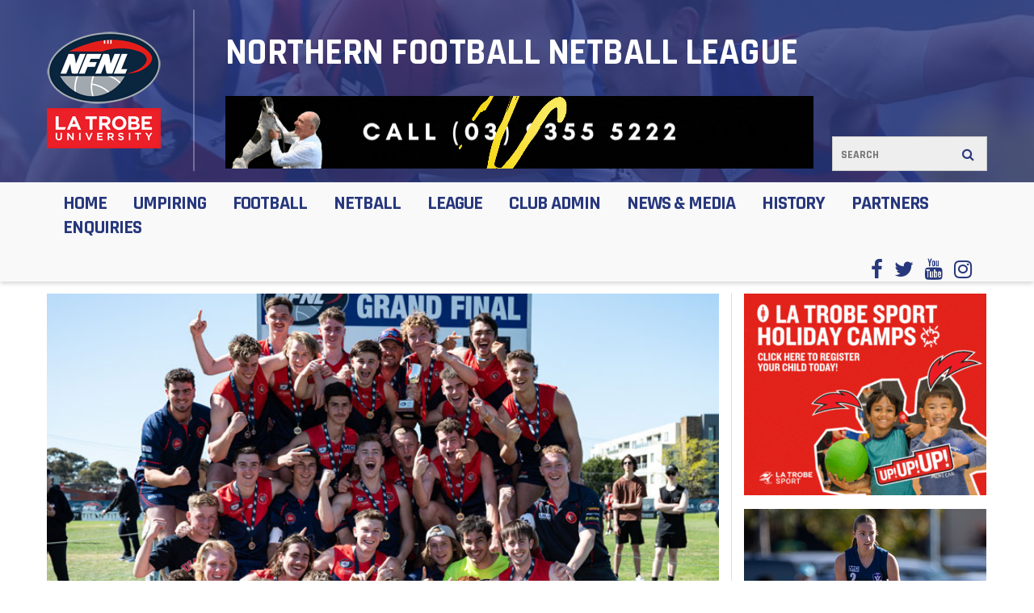

--- FILE ---
content_type: text/html; charset=UTF-8
request_url: https://nfnl.org.au/creekers-prove-too-strong-going-on-to-claim-under-19-5s-flag/
body_size: 18095
content:
<!DOCTYPE html>
<html lang="en-AU">
    <head>
        <meta charset="UTF-8">
        <meta name="viewport" content="width=device-width, initial-scale=1.0, maximum-scale=1.0, user-scalable=0"/>
        <link rel="profile" href="http://gmpg.org/xfn/11">
        <link rel="pingback" href="https://nfnl.org.au/xmlrpc.php">
        
            <link rel="icon" href="https://nfnl.org.au/wp-content/uploads/2018/02/nfnl-favicon.ico" type="image/x-icon">
            <link rel="shortcut icon" href="https://nfnl.org.au/wp-content/uploads/2018/02/nfnl-favicon.ico" type="image/x-icon">

                <!--<title>Creekers prove too strong, going on to claim under-19.5&#039;s flag | Northern Football Netball League</title>-->
        <title>Creekers prove too strong, going on to claim under-19.5&#039;s flag | Northern Football Netball League</title>
<meta name='robots' content='max-image-preview:large' />
<link rel='dns-prefetch' href='//static.addtoany.com' />
<link rel='dns-prefetch' href='//platform-api.sharethis.com' />
<link rel="alternate" type="application/rss+xml" title="Northern Football Netball League &raquo; Feed" href="https://nfnl.org.au/feed/" />
<link rel="alternate" type="text/calendar" title="Northern Football Netball League &raquo; iCal Feed" href="https://nfnl.org.au/events/?ical=1" />
<link rel="alternate" title="oEmbed (JSON)" type="application/json+oembed" href="https://nfnl.org.au/wp-json/oembed/1.0/embed?url=https%3A%2F%2Fnfnl.org.au%2Fcreekers-prove-too-strong-going-on-to-claim-under-19-5s-flag%2F" />
<link rel="alternate" title="oEmbed (XML)" type="text/xml+oembed" href="https://nfnl.org.au/wp-json/oembed/1.0/embed?url=https%3A%2F%2Fnfnl.org.au%2Fcreekers-prove-too-strong-going-on-to-claim-under-19-5s-flag%2F&#038;format=xml" />
<style id='wp-img-auto-sizes-contain-inline-css' type='text/css'>
img:is([sizes=auto i],[sizes^="auto," i]){contain-intrinsic-size:3000px 1500px}
/*# sourceURL=wp-img-auto-sizes-contain-inline-css */
</style>
<link rel='stylesheet' id='tribe-events-pro-mini-calendar-block-styles-css' href='https://nfnl.org.au/wp-content/plugins/events-calendar-pro/build/css/tribe-events-pro-mini-calendar-block.css?ver=7.7.12' type='text/css' media='all' />
<style id='wp-emoji-styles-inline-css' type='text/css'>

	img.wp-smiley, img.emoji {
		display: inline !important;
		border: none !important;
		box-shadow: none !important;
		height: 1em !important;
		width: 1em !important;
		margin: 0 0.07em !important;
		vertical-align: -0.1em !important;
		background: none !important;
		padding: 0 !important;
	}
/*# sourceURL=wp-emoji-styles-inline-css */
</style>
<link rel='stylesheet' id='wp-block-library-css' href='https://nfnl.org.au/wp-includes/css/dist/block-library/style.min.css?ver=6.9' type='text/css' media='all' />
<style id='global-styles-inline-css' type='text/css'>
:root{--wp--preset--aspect-ratio--square: 1;--wp--preset--aspect-ratio--4-3: 4/3;--wp--preset--aspect-ratio--3-4: 3/4;--wp--preset--aspect-ratio--3-2: 3/2;--wp--preset--aspect-ratio--2-3: 2/3;--wp--preset--aspect-ratio--16-9: 16/9;--wp--preset--aspect-ratio--9-16: 9/16;--wp--preset--color--black: #000000;--wp--preset--color--cyan-bluish-gray: #abb8c3;--wp--preset--color--white: #ffffff;--wp--preset--color--pale-pink: #f78da7;--wp--preset--color--vivid-red: #cf2e2e;--wp--preset--color--luminous-vivid-orange: #ff6900;--wp--preset--color--luminous-vivid-amber: #fcb900;--wp--preset--color--light-green-cyan: #7bdcb5;--wp--preset--color--vivid-green-cyan: #00d084;--wp--preset--color--pale-cyan-blue: #8ed1fc;--wp--preset--color--vivid-cyan-blue: #0693e3;--wp--preset--color--vivid-purple: #9b51e0;--wp--preset--gradient--vivid-cyan-blue-to-vivid-purple: linear-gradient(135deg,rgb(6,147,227) 0%,rgb(155,81,224) 100%);--wp--preset--gradient--light-green-cyan-to-vivid-green-cyan: linear-gradient(135deg,rgb(122,220,180) 0%,rgb(0,208,130) 100%);--wp--preset--gradient--luminous-vivid-amber-to-luminous-vivid-orange: linear-gradient(135deg,rgb(252,185,0) 0%,rgb(255,105,0) 100%);--wp--preset--gradient--luminous-vivid-orange-to-vivid-red: linear-gradient(135deg,rgb(255,105,0) 0%,rgb(207,46,46) 100%);--wp--preset--gradient--very-light-gray-to-cyan-bluish-gray: linear-gradient(135deg,rgb(238,238,238) 0%,rgb(169,184,195) 100%);--wp--preset--gradient--cool-to-warm-spectrum: linear-gradient(135deg,rgb(74,234,220) 0%,rgb(151,120,209) 20%,rgb(207,42,186) 40%,rgb(238,44,130) 60%,rgb(251,105,98) 80%,rgb(254,248,76) 100%);--wp--preset--gradient--blush-light-purple: linear-gradient(135deg,rgb(255,206,236) 0%,rgb(152,150,240) 100%);--wp--preset--gradient--blush-bordeaux: linear-gradient(135deg,rgb(254,205,165) 0%,rgb(254,45,45) 50%,rgb(107,0,62) 100%);--wp--preset--gradient--luminous-dusk: linear-gradient(135deg,rgb(255,203,112) 0%,rgb(199,81,192) 50%,rgb(65,88,208) 100%);--wp--preset--gradient--pale-ocean: linear-gradient(135deg,rgb(255,245,203) 0%,rgb(182,227,212) 50%,rgb(51,167,181) 100%);--wp--preset--gradient--electric-grass: linear-gradient(135deg,rgb(202,248,128) 0%,rgb(113,206,126) 100%);--wp--preset--gradient--midnight: linear-gradient(135deg,rgb(2,3,129) 0%,rgb(40,116,252) 100%);--wp--preset--font-size--small: 13px;--wp--preset--font-size--medium: 20px;--wp--preset--font-size--large: 36px;--wp--preset--font-size--x-large: 42px;--wp--preset--spacing--20: 0.44rem;--wp--preset--spacing--30: 0.67rem;--wp--preset--spacing--40: 1rem;--wp--preset--spacing--50: 1.5rem;--wp--preset--spacing--60: 2.25rem;--wp--preset--spacing--70: 3.38rem;--wp--preset--spacing--80: 5.06rem;--wp--preset--shadow--natural: 6px 6px 9px rgba(0, 0, 0, 0.2);--wp--preset--shadow--deep: 12px 12px 50px rgba(0, 0, 0, 0.4);--wp--preset--shadow--sharp: 6px 6px 0px rgba(0, 0, 0, 0.2);--wp--preset--shadow--outlined: 6px 6px 0px -3px rgb(255, 255, 255), 6px 6px rgb(0, 0, 0);--wp--preset--shadow--crisp: 6px 6px 0px rgb(0, 0, 0);}:where(.is-layout-flex){gap: 0.5em;}:where(.is-layout-grid){gap: 0.5em;}body .is-layout-flex{display: flex;}.is-layout-flex{flex-wrap: wrap;align-items: center;}.is-layout-flex > :is(*, div){margin: 0;}body .is-layout-grid{display: grid;}.is-layout-grid > :is(*, div){margin: 0;}:where(.wp-block-columns.is-layout-flex){gap: 2em;}:where(.wp-block-columns.is-layout-grid){gap: 2em;}:where(.wp-block-post-template.is-layout-flex){gap: 1.25em;}:where(.wp-block-post-template.is-layout-grid){gap: 1.25em;}.has-black-color{color: var(--wp--preset--color--black) !important;}.has-cyan-bluish-gray-color{color: var(--wp--preset--color--cyan-bluish-gray) !important;}.has-white-color{color: var(--wp--preset--color--white) !important;}.has-pale-pink-color{color: var(--wp--preset--color--pale-pink) !important;}.has-vivid-red-color{color: var(--wp--preset--color--vivid-red) !important;}.has-luminous-vivid-orange-color{color: var(--wp--preset--color--luminous-vivid-orange) !important;}.has-luminous-vivid-amber-color{color: var(--wp--preset--color--luminous-vivid-amber) !important;}.has-light-green-cyan-color{color: var(--wp--preset--color--light-green-cyan) !important;}.has-vivid-green-cyan-color{color: var(--wp--preset--color--vivid-green-cyan) !important;}.has-pale-cyan-blue-color{color: var(--wp--preset--color--pale-cyan-blue) !important;}.has-vivid-cyan-blue-color{color: var(--wp--preset--color--vivid-cyan-blue) !important;}.has-vivid-purple-color{color: var(--wp--preset--color--vivid-purple) !important;}.has-black-background-color{background-color: var(--wp--preset--color--black) !important;}.has-cyan-bluish-gray-background-color{background-color: var(--wp--preset--color--cyan-bluish-gray) !important;}.has-white-background-color{background-color: var(--wp--preset--color--white) !important;}.has-pale-pink-background-color{background-color: var(--wp--preset--color--pale-pink) !important;}.has-vivid-red-background-color{background-color: var(--wp--preset--color--vivid-red) !important;}.has-luminous-vivid-orange-background-color{background-color: var(--wp--preset--color--luminous-vivid-orange) !important;}.has-luminous-vivid-amber-background-color{background-color: var(--wp--preset--color--luminous-vivid-amber) !important;}.has-light-green-cyan-background-color{background-color: var(--wp--preset--color--light-green-cyan) !important;}.has-vivid-green-cyan-background-color{background-color: var(--wp--preset--color--vivid-green-cyan) !important;}.has-pale-cyan-blue-background-color{background-color: var(--wp--preset--color--pale-cyan-blue) !important;}.has-vivid-cyan-blue-background-color{background-color: var(--wp--preset--color--vivid-cyan-blue) !important;}.has-vivid-purple-background-color{background-color: var(--wp--preset--color--vivid-purple) !important;}.has-black-border-color{border-color: var(--wp--preset--color--black) !important;}.has-cyan-bluish-gray-border-color{border-color: var(--wp--preset--color--cyan-bluish-gray) !important;}.has-white-border-color{border-color: var(--wp--preset--color--white) !important;}.has-pale-pink-border-color{border-color: var(--wp--preset--color--pale-pink) !important;}.has-vivid-red-border-color{border-color: var(--wp--preset--color--vivid-red) !important;}.has-luminous-vivid-orange-border-color{border-color: var(--wp--preset--color--luminous-vivid-orange) !important;}.has-luminous-vivid-amber-border-color{border-color: var(--wp--preset--color--luminous-vivid-amber) !important;}.has-light-green-cyan-border-color{border-color: var(--wp--preset--color--light-green-cyan) !important;}.has-vivid-green-cyan-border-color{border-color: var(--wp--preset--color--vivid-green-cyan) !important;}.has-pale-cyan-blue-border-color{border-color: var(--wp--preset--color--pale-cyan-blue) !important;}.has-vivid-cyan-blue-border-color{border-color: var(--wp--preset--color--vivid-cyan-blue) !important;}.has-vivid-purple-border-color{border-color: var(--wp--preset--color--vivid-purple) !important;}.has-vivid-cyan-blue-to-vivid-purple-gradient-background{background: var(--wp--preset--gradient--vivid-cyan-blue-to-vivid-purple) !important;}.has-light-green-cyan-to-vivid-green-cyan-gradient-background{background: var(--wp--preset--gradient--light-green-cyan-to-vivid-green-cyan) !important;}.has-luminous-vivid-amber-to-luminous-vivid-orange-gradient-background{background: var(--wp--preset--gradient--luminous-vivid-amber-to-luminous-vivid-orange) !important;}.has-luminous-vivid-orange-to-vivid-red-gradient-background{background: var(--wp--preset--gradient--luminous-vivid-orange-to-vivid-red) !important;}.has-very-light-gray-to-cyan-bluish-gray-gradient-background{background: var(--wp--preset--gradient--very-light-gray-to-cyan-bluish-gray) !important;}.has-cool-to-warm-spectrum-gradient-background{background: var(--wp--preset--gradient--cool-to-warm-spectrum) !important;}.has-blush-light-purple-gradient-background{background: var(--wp--preset--gradient--blush-light-purple) !important;}.has-blush-bordeaux-gradient-background{background: var(--wp--preset--gradient--blush-bordeaux) !important;}.has-luminous-dusk-gradient-background{background: var(--wp--preset--gradient--luminous-dusk) !important;}.has-pale-ocean-gradient-background{background: var(--wp--preset--gradient--pale-ocean) !important;}.has-electric-grass-gradient-background{background: var(--wp--preset--gradient--electric-grass) !important;}.has-midnight-gradient-background{background: var(--wp--preset--gradient--midnight) !important;}.has-small-font-size{font-size: var(--wp--preset--font-size--small) !important;}.has-medium-font-size{font-size: var(--wp--preset--font-size--medium) !important;}.has-large-font-size{font-size: var(--wp--preset--font-size--large) !important;}.has-x-large-font-size{font-size: var(--wp--preset--font-size--x-large) !important;}
/*# sourceURL=global-styles-inline-css */
</style>

<style id='classic-theme-styles-inline-css' type='text/css'>
/*! This file is auto-generated */
.wp-block-button__link{color:#fff;background-color:#32373c;border-radius:9999px;box-shadow:none;text-decoration:none;padding:calc(.667em + 2px) calc(1.333em + 2px);font-size:1.125em}.wp-block-file__button{background:#32373c;color:#fff;text-decoration:none}
/*# sourceURL=/wp-includes/css/classic-themes.min.css */
</style>
<link rel='stylesheet' id='fontawesome-five-css-css' href='https://nfnl.org.au/wp-content/plugins/accesspress-social-counter/css/fontawesome-all.css?ver=1.9.2' type='text/css' media='all' />
<link rel='stylesheet' id='apsc-frontend-css-css' href='https://nfnl.org.au/wp-content/plugins/accesspress-social-counter/css/frontend.css?ver=1.9.2' type='text/css' media='all' />
<link rel='stylesheet' id='responsive-lightbox-swipebox-css' href='https://nfnl.org.au/wp-content/plugins/responsive-lightbox/assets/swipebox/swipebox.min.css?ver=1.5.2' type='text/css' media='all' />
<link rel='stylesheet' id='normalize-css' href='https://nfnl.org.au/wp-content/themes/nfl/css/normalize.css?ver=6.9' type='text/css' media='all' />
<link rel='stylesheet' id='font-awesome-css' href='https://nfnl.org.au/wp-content/themes/nfl/css/font-awesome.css?ver=6.9' type='text/css' media='all' />
<link rel='stylesheet' id='owl-carousel-css' href='https://nfnl.org.au/wp-content/themes/nfl/css/owl.carousel.css?ver=6.9' type='text/css' media='all' />
<link rel='stylesheet' id='easy-responsive-tabs-css' href='https://nfnl.org.au/wp-content/themes/nfl/css/easy-responsive-tabs.css?ver=6.9' type='text/css' media='all' />
<link rel='stylesheet' id='style-css' href='https://nfnl.org.au/wp-content/themes/nfl/style.css?ver=6.9' type='text/css' media='all' />
<link rel='stylesheet' id='responsive-css' href='https://nfnl.org.au/wp-content/themes/nfl/responsive.css?ver=6.9' type='text/css' media='all' />
<link rel='stylesheet' id='tablepress-default-css' href='https://nfnl.org.au/wp-content/plugins/tablepress/css/build/default.css?ver=3.2.6' type='text/css' media='all' />
<link rel='stylesheet' id='addtoany-css' href='https://nfnl.org.au/wp-content/plugins/add-to-any/addtoany.min.css?ver=1.16' type='text/css' media='all' />
<link rel='stylesheet' id='rt_frontend_style-css' href='https://nfnl.org.au/wp-content/plugins/automatic-responsive-tables/css/style.css?ver=6.9' type='text/css' media='all' />
<script type="text/javascript" id="addtoany-core-js-before">
/* <![CDATA[ */
window.a2a_config=window.a2a_config||{};a2a_config.callbacks=[];a2a_config.overlays=[];a2a_config.templates={};a2a_localize = {
	Share: "Share",
	Save: "Save",
	Subscribe: "Subscribe",
	Email: "Email",
	Bookmark: "Bookmark",
	ShowAll: "Show All",
	ShowLess: "Show less",
	FindServices: "Find service(s)",
	FindAnyServiceToAddTo: "Instantly find any service to add to",
	PoweredBy: "Powered by",
	ShareViaEmail: "Share via email",
	SubscribeViaEmail: "Subscribe via email",
	BookmarkInYourBrowser: "Bookmark in your browser",
	BookmarkInstructions: "Press Ctrl+D or \u2318+D to bookmark this page",
	AddToYourFavorites: "Add to your favourites",
	SendFromWebOrProgram: "Send from any email address or email program",
	EmailProgram: "Email program",
	More: "More&#8230;",
	ThanksForSharing: "Thanks for sharing!",
	ThanksForFollowing: "Thanks for following!"
};


//# sourceURL=addtoany-core-js-before
/* ]]> */
</script>
<script type="text/javascript" defer src="https://static.addtoany.com/menu/page.js" id="addtoany-core-js"></script>
<script type="text/javascript" src="https://nfnl.org.au/wp-includes/js/jquery/jquery.min.js?ver=3.7.1" id="jquery-core-js"></script>
<script type="text/javascript" src="https://nfnl.org.au/wp-includes/js/jquery/jquery-migrate.min.js?ver=3.4.1" id="jquery-migrate-js"></script>
<script type="text/javascript" defer src="https://nfnl.org.au/wp-content/plugins/add-to-any/addtoany.min.js?ver=1.1" id="addtoany-jquery-js"></script>
<script type="text/javascript" src="https://nfnl.org.au/wp-content/plugins/responsive-lightbox/assets/dompurify/purify.min.js?ver=3.3.1" id="dompurify-js"></script>
<script type="text/javascript" id="responsive-lightbox-sanitizer-js-before">
/* <![CDATA[ */
window.RLG = window.RLG || {}; window.RLG.sanitizeAllowedHosts = ["youtube.com","www.youtube.com","youtu.be","vimeo.com","player.vimeo.com"];
//# sourceURL=responsive-lightbox-sanitizer-js-before
/* ]]> */
</script>
<script type="text/javascript" src="https://nfnl.org.au/wp-content/plugins/responsive-lightbox/js/sanitizer.js?ver=2.6.1" id="responsive-lightbox-sanitizer-js"></script>
<script type="text/javascript" src="https://nfnl.org.au/wp-content/plugins/responsive-lightbox/assets/swipebox/jquery.swipebox.min.js?ver=1.5.2" id="responsive-lightbox-swipebox-js"></script>
<script src='https://nfnl.org.au/wp-content/plugins/the-events-calendar/common/build/js/underscore-before.js'></script>
<script type="text/javascript" src="https://nfnl.org.au/wp-includes/js/underscore.min.js?ver=1.13.7" id="underscore-js"></script>
<script src='https://nfnl.org.au/wp-content/plugins/the-events-calendar/common/build/js/underscore-after.js'></script>
<script type="text/javascript" src="https://nfnl.org.au/wp-content/plugins/responsive-lightbox/assets/infinitescroll/infinite-scroll.pkgd.min.js?ver=4.0.1" id="responsive-lightbox-infinite-scroll-js"></script>
<script type="text/javascript" id="responsive-lightbox-js-before">
/* <![CDATA[ */
var rlArgs = {"script":"swipebox","selector":"lightbox","customEvents":"","activeGalleries":true,"animation":false,"hideCloseButtonOnMobile":false,"removeBarsOnMobile":false,"hideBars":true,"hideBarsDelay":5000,"videoMaxWidth":1080,"useSVG":true,"loopAtEnd":false,"woocommerce_gallery":false,"ajaxurl":"https:\/\/nfnl.org.au\/wp-admin\/admin-ajax.php","nonce":"68bd7efeb3","preview":false,"postId":39627,"scriptExtension":false};

//# sourceURL=responsive-lightbox-js-before
/* ]]> */
</script>
<script type="text/javascript" src="https://nfnl.org.au/wp-content/plugins/responsive-lightbox/js/front.js?ver=2.6.1" id="responsive-lightbox-js"></script>
<script type="text/javascript" src="//platform-api.sharethis.com/js/sharethis.js#source=googleanalytics-wordpress#product=ga&amp;property=5a1e31c81d108f0012ed9ee8" id="googleanalytics-platform-sharethis-js"></script>
<script type="text/javascript" src="https://nfnl.org.au/wp-content/plugins/automatic-responsive-tables/js/script.js?ver=6.9" id="rt_frontend_script-js"></script>
<link rel="https://api.w.org/" href="https://nfnl.org.au/wp-json/" /><link rel="alternate" title="JSON" type="application/json" href="https://nfnl.org.au/wp-json/wp/v2/posts/39627" /><link rel="EditURI" type="application/rsd+xml" title="RSD" href="https://nfnl.org.au/xmlrpc.php?rsd" />
<meta name="generator" content="WordPress 6.9" />
<link rel='shortlink' href='https://nfnl.org.au/?p=39627' />
<!-- Hotjar Tracking Code for GameDay Websites --><script>(function(h,o,t,j,a,r){h.hj=h.hj||function(){(h.hj.q=h.hj.q||[]).push(arguments)};h._hjSettings={hjid:1950121,hjsv:6};a=o.getElementsByTagName('head')[0];r=o.createElement('script');r.async=1;r.src=t+h._hjSettings.hjid+j+h._hjSettings.hjsv;a.appendChild(r);})(window,document,'https://static.hotjar.com/c/hotjar-','.js?sv=');</script><!-- Stream WordPress user activity plugin v4.1.1 -->
<meta name="tec-api-version" content="v1"><meta name="tec-api-origin" content="https://nfnl.org.au"><link rel="alternate" href="https://nfnl.org.au/wp-json/tribe/events/v1/" /><!-- SEO meta tags powered by SmartCrawl https://wpmudev.com/project/smartcrawl-wordpress-seo/ -->
<link rel="canonical" href="https://nfnl.org.au/creekers-prove-too-strong-going-on-to-claim-under-19-5s-flag/" />
<meta name="description" content="A four goal to nil second term helped Diamond Creek secure a brilliant Marbuilt Division 2 Under 19.5 Grand Final victory, defeating a resilient South Morang outfit by 20 points at Preston City Oval." />
<script type="application/ld+json">{"@context":"https:\/\/schema.org","@graph":[{"@type":"Organization","@id":"https:\/\/nfnl.org.au\/#schema-publishing-organization","url":"https:\/\/nfnl.org.au","name":"Northern Football Netball League"},{"@type":"WebSite","@id":"https:\/\/nfnl.org.au\/#schema-website","url":"https:\/\/nfnl.org.au","name":"Northern Football Netball League","encoding":"UTF-8","potentialAction":{"@type":"SearchAction","target":"https:\/\/nfnl.org.au\/search\/{search_term_string}\/","query-input":"required name=search_term_string"}},{"@type":"BreadcrumbList","@id":"https:\/\/nfnl.org.au\/creekers-prove-too-strong-going-on-to-claim-under-19-5s-flag?page&name=creekers-prove-too-strong-going-on-to-claim-under-19-5s-flag\/#breadcrumb","itemListElement":[{"@type":"ListItem","position":1,"name":"Home","item":"https:\/\/nfnl.org.au"},{"@type":"ListItem","position":2,"name":"News","item":"https:\/\/nfnl.org.au\/news\/"},{"@type":"ListItem","position":3,"name":"Division 2","item":"https:\/\/nfnl.org.au\/category\/division-2\/"},{"@type":"ListItem","position":4,"name":"Creekers prove too strong, going on to claim under-19.5&#8217;s flag"}]},{"@type":"Person","@id":"https:\/\/nfnl.org.au\/author\/nfl\/#schema-author","name":"Samuel Zito","url":"https:\/\/nfnl.org.au\/author\/nfl\/"},{"@type":"WebPage","@id":"https:\/\/nfnl.org.au\/creekers-prove-too-strong-going-on-to-claim-under-19-5s-flag\/#schema-webpage","isPartOf":{"@id":"https:\/\/nfnl.org.au\/#schema-website"},"publisher":{"@id":"https:\/\/nfnl.org.au\/#schema-publishing-organization"},"url":"https:\/\/nfnl.org.au\/creekers-prove-too-strong-going-on-to-claim-under-19-5s-flag\/"},{"@type":"Article","mainEntityOfPage":{"@id":"https:\/\/nfnl.org.au\/creekers-prove-too-strong-going-on-to-claim-under-19-5s-flag\/#schema-webpage"},"author":{"@id":"https:\/\/nfnl.org.au\/author\/nfl\/#schema-author"},"publisher":{"@id":"https:\/\/nfnl.org.au\/#schema-publishing-organization"},"dateModified":"2023-09-18T13:04:25","datePublished":"2023-09-18T16:15:44","headline":"Creekers prove too strong, going on to claim under-19.5's flag | Northern Football Netball League","description":"A four goal to nil second term helped Diamond Creek secure a brilliant Marbuilt Division 2 Under 19.5 Grand Final victory, defeating a resilient South Morang outfit by 20 points at Preston City Oval.","name":"Creekers prove too strong, going on to claim under-19.5&#8217;s flag","image":{"@type":"ImageObject","@id":"https:\/\/nfnl.org.au\/creekers-prove-too-strong-going-on-to-claim-under-19-5s-flag\/#schema-article-image","url":"https:\/\/nfnl.org.au\/wp-content\/uploads\/2023\/09\/diamond-creek-div-2-under-19s-premiers-2023.jpg","height":551,"width":765},"thumbnailUrl":"https:\/\/nfnl.org.au\/wp-content\/uploads\/2023\/09\/diamond-creek-div-2-under-19s-premiers-2023.jpg"}]}</script>
<!-- /SEO -->
<script>
(function() {
	(function (i, s, o, g, r, a, m) {
		i['GoogleAnalyticsObject'] = r;
		i[r] = i[r] || function () {
				(i[r].q = i[r].q || []).push(arguments)
			}, i[r].l = 1 * new Date();
		a = s.createElement(o),
			m = s.getElementsByTagName(o)[0];
		a.async = 1;
		a.src = g;
		m.parentNode.insertBefore(a, m)
	})(window, document, 'script', 'https://google-analytics.com/analytics.js', 'ga');

	ga('create', 'UA-88285181-1', 'auto');
			ga('require', 'UA-88285181-1' );
		ga('send', 'pageview');
	})();
</script>

        <link href="https://fonts.googleapis.com/css?family=Rajdhani:300,400,500,600,700" rel="stylesheet">
        <link href="https://fonts.googleapis.com/css?family=Lato:100,100i,300,300i,400,400i,700,700i,900,900i" rel="stylesheet">
       <!--  Website tracking code -->

    </head>
    <body class="wp-singular post-template-default single single-post postid-39627 single-format-standard wp-theme-nfl tribe-no-js">

        <script>
              (function(i,s,o,g,r,a,m){i['GoogleAnalyticsObject']=r;i[r]=i[r]||function(){
              (i[r].q=i[r].q||[]).push(arguments)},i[r].l=1*new Date();a=s.createElement(o),
              m=s.getElementsByTagName(o)[0];a.async=1;a.src=g;m.parentNode.insertBefore(a,m)
              })(window,document,'script','https://www.google-analytics.com/analytics.js','ga');
             
              ga('create', 'UA-88285181-1', 'auto');
              ga('send', 'pageview');
         
        </script>
        <!-- Wrapper Start -->
        <div class="wrapper">
                        <header style="background-image: url('https://nfnl.org.au/wp-content/uploads/2018/12/header-banner-2233-x-198.jpg');">
                <div class="sec-logo-search">
                    <div class="container">
                        <div class="col">
                            <div class="tb">
                                <div class="tb-cl">
                                    <figure class="logo">
                                                                                <a href="http://nfnl.org.au/" title="Northern Football Netball League">
                                            <img src="https://nfnl.org.au/wp-content/uploads/2020/01/nfnl-la-trobe-university-header-logo-141-x-200.png" alt="Northern Football Netball League" />
                                        </a>
                                    </figure>
                                </div>
                            </div>
                        </div>
                        <div class="col">
                            <div class="tb">
                                <div class="tb-cl">
                                    <h1>Northern Football Netball League</h1>
                                                                            <figure class="header-add">
                                           <a href="https://melbournegreyhounds.org.au/" target="_blank"> <img src="https://nfnl.org.au/wp-content/uploads/2022/06/melbourne-greyhounds-header-banner-728-x-90-1.gif" alt="" /></a>
                                        </figure>
                                </div>
                            </div>
                        </div>
                        <div class="col">
                            <div class="tb">
                                <div class="tb-cl">
                                    <!--  <form class="search-box">
                                          <input type="text" placeholder="search" name="s" />
                                          <a href="">
                                              <span>
                                                  <i class="fa fa-search"></i>
                                              </span>
                                          </a>
                                      </form> -->
                                    <form role="search" method="get" class="search-box" action="https://nfnl.org.au/">
                                        <input type="search"  placeholder="Search" value="" name="s"/>
                                        <a href="">
                                            <span>
                                                <i class="fa fa-search"></i>
                                            </span>
                                        </a>
                                    </form>
                                </div>
                            </div>
                        </div>

                    </div>
                </div>
            </header>
            <div class="navigation-menu">
                <div class="container">
                    <nav>
<div class="menu-header-container"><ul id="menu-header" class="enumenu_ul"><li id="menu-item-31333" class="menu-item menu-item-type-post_type menu-item-object-page menu-item-home menu-item-31333"><a href="https://nfnl.org.au/">Home</a></li>
<li id="menu-item-31883" class="menu-item menu-item-type-post_type menu-item-object-page menu-item-31883"><a href="https://nfnl.org.au/football-umpiring/">Umpiring</a></li>
<li id="menu-item-31337" class="menu-item menu-item-type-custom menu-item-object-custom menu-item-has-children menu-item-31337"><a href="#">Football</a>
<ul class="sub-menu">
	<li id="menu-item-31342" class="menu-item menu-item-type-post_type menu-item-object-page menu-item-31342"><a target="_blank" href="https://www.playhq.com/afl/org/northern-football-netball-league-nfnl/862f96f9#new_tab">Fixtures, Results &#038; Ladders</a></li>
	<li id="menu-item-36017" class="menu-item menu-item-type-post_type menu-item-object-page menu-item-36017"><a href="https://nfnl.org.au/2025-season-dates/">2026 Football Season Dates</a></li>
	<li id="menu-item-31338" class="menu-item menu-item-type-post_type menu-item-object-page menu-item-31338"><a href="https://nfnl.org.au/player-transfers/">Player Transfers</a></li>
	<li id="menu-item-32013" class="menu-item menu-item-type-post_type menu-item-object-page menu-item-32013"><a href="https://nfnl.org.au/football-player-registration-forms/">2026 Football Player Registration Forms</a></li>
	<li id="menu-item-31895" class="menu-item menu-item-type-taxonomy menu-item-object-category menu-item-31895"><a href="https://nfnl.org.au/category/football-position-vacancies/">Football Position Vacancies</a></li>
	<li id="menu-item-33045" class="menu-item menu-item-type-post_type menu-item-object-page menu-item-33045"><a href="https://nfnl.org.au/senior-team-lists/">Senior Team Lists</a></li>
	<li id="menu-item-31894" class="menu-item menu-item-type-taxonomy menu-item-object-category menu-item-31894"><a href="https://nfnl.org.au/category/football-players-wanted/">Players Wanted</a></li>
	<li id="menu-item-32092" class="menu-item menu-item-type-taxonomy menu-item-object-category menu-item-32092"><a href="https://nfnl.org.au/category/club-registration-days/">Club Registration Days</a></li>
	<li id="menu-item-41030" class="menu-item menu-item-type-post_type menu-item-object-page menu-item-41030"><a target="_blank" href="https://play.afl/sites/default/files/2024-03/The-Management-of-Sport-Related-Concussion-in-Australian-Football-March-2024_0.pdf#new_tab">Concussion Management</a></li>
	<li id="menu-item-31348" class="menu-item menu-item-type-taxonomy menu-item-object-category menu-item-has-children menu-item-31348"><a href="https://nfnl.org.au/category/practice-match-required/">Practice Match Required</a>
	<ul class="sub-menu">
		<li id="menu-item-36294" class="menu-item menu-item-type-post_type menu-item-object-page menu-item-36294"><a target="_blank" href="https://www.cognitoforms.com/NorthernFootballNetballLeague1/NFNLPracticeMatchUmpiresRequestForm#new_tab">NFNL Practice Match Umpire Request Form</a></li>
	</ul>
</li>
	<li id="menu-item-32084" class="menu-item menu-item-type-taxonomy menu-item-object-category menu-item-has-children menu-item-32084"><a href="https://nfnl.org.au/category/representative/">Representative</a>
	<ul class="sub-menu">
		<li id="menu-item-35730" class="menu-item menu-item-type-post_type menu-item-object-page menu-item-35730"><a href="https://nfnl.org.au/junior-representative/">2025 NFNL Junior Academy – Junior Representative Program</a></li>
	</ul>
</li>
	<li id="menu-item-31340" class="menu-item menu-item-type-post_type menu-item-object-page menu-item-31340"><a href="https://nfnl.org.au/vfl-local-releases/">VFL + VFLW Local Releases</a></li>
	<li id="menu-item-31417" class="menu-item menu-item-type-custom menu-item-object-custom menu-item-31417"><a href="https://membership.mygameday.app/dashboard/login.cgi?r=2;a=FORM;url=https%3A%2F%2Fmembership.sportstg.com%2Fdashboard%2F%3Fr%3D2;token=53616c7465645f5fc76c8ffe63fb516e318f179deecbb027d3b770c2b7aef7592804fef5d096fec6f316e429beaaecc63aece2c999dc04dd901423d10f42c05f;v-p=sZwBTIxRPstR3KaI67H%2Fng">Footyweb Member Profile</a></li>
</ul>
</li>
<li id="menu-item-31344" class="menu-item menu-item-type-custom menu-item-object-custom menu-item-has-children menu-item-31344"><a href="#">Netball</a>
<ul class="sub-menu">
	<li id="menu-item-31345" class="menu-item menu-item-type-post_type menu-item-object-page menu-item-31345"><a target="_blank" href="https://websites.mygameday.app/assoc_page.cgi?c=0-9074-0-602490-0&#038;a=COMPS#new_tab">Fixtures, Results &#038; Ladders</a></li>
	<li id="menu-item-36037" class="menu-item menu-item-type-post_type menu-item-object-page menu-item-36037"><a href="https://nfnl.org.au/2025-netball-season-dates/">2025-26 Netball Season Dates</a></li>
	<li id="menu-item-31347" class="menu-item menu-item-type-taxonomy menu-item-object-category menu-item-31347"><a href="https://nfnl.org.au/category/netball/">Netball News</a></li>
	<li id="menu-item-31355" class="menu-item menu-item-type-post_type menu-item-object-page menu-item-31355"><a href="https://nfnl.org.au/junior-netball/">Junior Netball</a></li>
	<li id="menu-item-46536" class="menu-item menu-item-type-post_type menu-item-object-page menu-item-46536"><a href="https://nfnl.org.au/representative-netball/">Representative Netball</a></li>
	<li id="menu-item-36616" class="menu-item menu-item-type-post_type menu-item-object-page menu-item-36616"><a href="https://nfnl.org.au/netsetgo/">NetSetGo</a></li>
	<li id="menu-item-43932" class="menu-item menu-item-type-post_type menu-item-object-page menu-item-43932"><a href="https://nfnl.org.au/netball-scoresheet-video-guide/">Scoresheet Video Guide</a></li>
	<li id="menu-item-38353" class="menu-item menu-item-type-post_type menu-item-object-page menu-item-38353"><a href="https://nfnl.org.au/coaching/">Coaching</a></li>
	<li id="menu-item-39553" class="menu-item menu-item-type-post_type menu-item-object-page menu-item-39553"><a href="https://nfnl.org.au/netball-umpiring/">Umpiring</a></li>
	<li id="menu-item-31984" class="menu-item menu-item-type-post_type menu-item-object-page menu-item-31984"><a href="https://nfnl.org.au/netball-player-and-officials-registration-forms/">2025-26 Netball Player + Officials Registration Forms</a></li>
	<li id="menu-item-39764" class="menu-item menu-item-type-post_type menu-item-object-page menu-item-39764"><a href="https://nfnl.org.au/netball-vacancies/">Netball Vacancies</a></li>
</ul>
</li>
<li id="menu-item-31356" class="menu-item menu-item-type-custom menu-item-object-custom menu-item-has-children menu-item-31356"><a href="#">League</a>
<ul class="sub-menu">
	<li id="menu-item-31357" class="menu-item menu-item-type-post_type menu-item-object-page menu-item-31357"><a href="https://nfnl.org.au/contact/">Contact</a></li>
	<li id="menu-item-31358" class="menu-item menu-item-type-post_type menu-item-object-page menu-item-31358"><a href="https://nfnl.org.au/staff/">Staff</a></li>
	<li id="menu-item-31359" class="menu-item menu-item-type-post_type menu-item-object-page menu-item-31359"><a href="https://nfnl.org.au/board-of-directors/">Board</a></li>
	<li id="menu-item-31953" class="menu-item menu-item-type-post_type menu-item-object-page menu-item-31953"><a href="https://nfnl.org.au/clubs/">Clubs</a></li>
	<li id="menu-item-40589" class="menu-item menu-item-type-post_type menu-item-object-page menu-item-40589"><a href="https://nfnl.org.au/football-by-laws-schedules-adopted-policies/">2025 Football By-Laws &#038; Schedules</a></li>
	<li id="menu-item-31360" class="menu-item menu-item-type-post_type menu-item-object-page menu-item-31360"><a href="https://nfnl.org.au/2024-netball-by-laws-and-schedules/">2023-24 Netball By-Laws &#038; Schedules</a></li>
	<li id="menu-item-31361" class="menu-item menu-item-type-post_type menu-item-object-page menu-item-31361"><a href="https://nfnl.org.au/tribunal/">Tribunal</a></li>
	<li id="menu-item-31370" class="menu-item menu-item-type-post_type menu-item-object-page menu-item-31370"><a href="https://nfnl.org.au/child-safety-policy/">Child Safety Policy</a></li>
	<li id="menu-item-31364" class="menu-item menu-item-type-post_type menu-item-object-page menu-item-31364"><a href="https://nfnl.org.au/insurance/">Insurance</a></li>
	<li id="menu-item-31363" class="menu-item menu-item-type-post_type menu-item-object-page menu-item-31363"><a href="https://nfnl.org.au/ground-locations/">Ground Locations</a></li>
	<li id="menu-item-32501" class="menu-item menu-item-type-post_type menu-item-object-page menu-item-32501"><a target="_blank" href="https://nflonlinestore.wixsite.com/northern-onlinestore#new_tab">Store</a></li>
	<li id="menu-item-31367" class="menu-item menu-item-type-post_type menu-item-object-page menu-item-31367"><a href="https://nfnl.org.au/afl-aflw-listed-players/">AFL/AFLW Listed Players</a></li>
	<li id="menu-item-31365" class="menu-item menu-item-type-post_type menu-item-object-page menu-item-31365"><a target="_blank" href="http://nfnl.org.au/wp-content/uploads/2024/12/Northern-Football-Netball-League-STRATEGIC-PLAN-FINAL-VERSION.pdf#new_tab">NFNL Strategic Plan 2024-28</a></li>
</ul>
</li>
<li id="menu-item-31377" class="menu-item menu-item-type-custom menu-item-object-custom menu-item-has-children menu-item-31377"><a href="#">Club Admin</a>
<ul class="sub-menu">
	<li id="menu-item-46584" class="menu-item menu-item-type-custom menu-item-object-custom menu-item-46584"><a href="https://nfnl.org.au/uniforms/">Apparel and Equipment</a></li>
	<li id="menu-item-31375" class="menu-item menu-item-type-custom menu-item-object-custom menu-item-31375"><a href="https://passport.mygameday.app/login/">GameDay Passport Login</a></li>
	<li id="menu-item-31985" class="menu-item menu-item-type-custom menu-item-object-custom menu-item-31985"><a href="https://netball-comp-admin.worldsportaction.com/login">NetballConnect Database</a></li>
	<li id="menu-item-32195" class="menu-item menu-item-type-post_type menu-item-object-page menu-item-32195"><a href="https://nfnl.org.au/sports-trainers-first-aid-courses/">Sports Trainers + First Aid Courses</a></li>
	<li id="menu-item-31379" class="menu-item menu-item-type-post_type menu-item-object-page menu-item-31379"><a href="https://nfnl.org.au/grants/">Grants</a></li>
	<li id="menu-item-31378" class="menu-item menu-item-type-custom menu-item-object-custom menu-item-31378"><a href="https://www.afl.com.au/clubhelp">AFL Club Help</a></li>
	<li id="menu-item-31380" class="menu-item menu-item-type-post_type menu-item-object-page menu-item-31380"><a href="https://nfnl.org.au/forms/">Quick Links</a></li>
</ul>
</li>
<li id="menu-item-31386" class="menu-item menu-item-type-custom menu-item-object-custom menu-item-has-children menu-item-31386"><a href="#">News &#038; Media</a>
<ul class="sub-menu">
	<li id="menu-item-31388" class="menu-item menu-item-type-post_type menu-item-object-page current_page_parent menu-item-31388"><a href="https://nfnl.org.au/news/">News Archive</a></li>
	<li id="menu-item-31389" class="menu-item menu-item-type-custom menu-item-object-custom menu-item-31389"><a href="https://nfnl.sportscastcloud.com/">Match Vision Portal</a></li>
	<li id="menu-item-31390" class="menu-item menu-item-type-taxonomy menu-item-object-category menu-item-31390"><a href="https://nfnl.org.au/category/division-1/">Melbourne Greyhounds Division 1 News</a></li>
	<li id="menu-item-31391" class="menu-item menu-item-type-taxonomy menu-item-object-category current-post-ancestor current-menu-parent current-post-parent menu-item-31391"><a href="https://nfnl.org.au/category/division-2/">MC Labour Division 2 News</a></li>
	<li id="menu-item-31392" class="menu-item menu-item-type-taxonomy menu-item-object-category menu-item-31392"><a href="https://nfnl.org.au/category/division-3/">Heidelberg Golf Club Division 3 News</a></li>
	<li id="menu-item-31395" class="menu-item menu-item-type-taxonomy menu-item-object-category menu-item-31395"><a href="https://nfnl.org.au/category/womens/">Women&#8217;s Football News</a></li>
	<li id="menu-item-31393" class="menu-item menu-item-type-taxonomy menu-item-object-category menu-item-31393"><a href="https://nfnl.org.au/category/juniors/">Junior Football News</a></li>
	<li id="menu-item-31394" class="menu-item menu-item-type-taxonomy menu-item-object-category menu-item-31394"><a href="https://nfnl.org.au/category/netball/">Netball News</a></li>
	<li id="menu-item-31397" class="menu-item menu-item-type-custom menu-item-object-custom menu-item-31397"><a href="https://www.pvfm.org.au/">Match of the Day &#8211; Radio</a></li>
	<li id="menu-item-31396" class="menu-item menu-item-type-custom menu-item-object-custom menu-item-31396"><a href="https://www.youtube.com/channel/UCuUmA9_f2I4bqrOmPpKj7Og">YouTube</a></li>
	<li id="menu-item-31398" class="menu-item menu-item-type-post_type menu-item-object-page menu-item-31398"><a href="https://nfnl.org.au/join-the-media-team/">Join the Media Team</a></li>
</ul>
</li>
<li id="menu-item-31387" class="menu-item menu-item-type-custom menu-item-object-custom menu-item-has-children menu-item-31387"><a href="#">History</a>
<ul class="sub-menu">
	<li id="menu-item-31399" class="menu-item menu-item-type-post_type menu-item-object-page menu-item-31399"><a href="https://nfnl.org.au/premiers/">Premiers</a></li>
	<li id="menu-item-31400" class="menu-item menu-item-type-post_type menu-item-object-page menu-item-31400"><a href="https://nfnl.org.au/best-and-fairest/">Best and Fairest</a></li>
	<li id="menu-item-31401" class="menu-item menu-item-type-post_type menu-item-object-page menu-item-31401"><a href="https://nfnl.org.au/leading-goal-kickers-and-shooters/">Leading Goal Kickers and Shooters</a></li>
	<li id="menu-item-31402" class="menu-item menu-item-type-post_type menu-item-object-page menu-item-31402"><a href="https://nfnl.org.au/coaches-mvp/">Coaches MVP</a></li>
	<li id="menu-item-31403" class="menu-item menu-item-type-post_type menu-item-object-page menu-item-31403"><a href="https://nfnl.org.au/finals-results/">Senior Football Finals Results</a></li>
	<li id="menu-item-31405" class="menu-item menu-item-type-post_type menu-item-object-page menu-item-31405"><a href="https://nfnl.org.au/team-of-the-year/">Teams of the Year</a></li>
	<li id="menu-item-31858" class="menu-item menu-item-type-post_type menu-item-object-page menu-item-31858"><a href="https://nfnl.org.au/club-of-the-year/">Club of the Year</a></li>
	<li id="menu-item-31865" class="menu-item menu-item-type-post_type menu-item-object-page menu-item-31865"><a href="https://nfnl.org.au/volunteer-of-the-year/">Volunteer of the Year</a></li>
	<li id="menu-item-31870" class="menu-item menu-item-type-post_type menu-item-object-page menu-item-31870"><a href="https://nfnl.org.au/lew-hall-award/">Lew Hall Award</a></li>
	<li id="menu-item-31406" class="menu-item menu-item-type-post_type menu-item-object-page menu-item-31406"><a href="https://nfnl.org.au/fans-team-of-the-decade-2010-19/">Fans’ Team of the Decade 2010-19</a></li>
	<li id="menu-item-31368" class="menu-item menu-item-type-post_type menu-item-object-page menu-item-31368"><a href="https://nfnl.org.au/annual-reports/">Annual Reports</a></li>
	<li id="menu-item-31404" class="menu-item menu-item-type-post_type menu-item-object-page menu-item-31404"><a href="https://nfnl.org.au/life-members/">Life Members</a></li>
</ul>
</li>
<li id="menu-item-31334" class="menu-item menu-item-type-post_type menu-item-object-page menu-item-31334"><a href="https://nfnl.org.au/partners/">Partners</a></li>
<li id="menu-item-42204" class="menu-item menu-item-type-post_type menu-item-object-page menu-item-42204"><a target="_blank" href="https://www.cognitoforms.com/NorthernFootballNetballLeague1/NFNLGeneralEnquiries#new_tab">Enquiries</a></li>
</ul></div>                        <div class="mob-logo">
                            <a href="https://nfnl.org.au" alt="Northern Football Netball League">
                                <img src="https://nfnl.org.au/wp-content/uploads/2017/10/nfnl-mobile-header-logo.png" alt="Northern Football Netball League" />
                            </a>
                        </div>
                    </nav>
                    <div class="social-icons">
                    <ul>
                        <li><a href="https://www.facebook.com/NorthernFootballNetballLeague" title="Facebook" target="_blank"><i class="fa fa-facebook"></i></a></li>
                    	<li><a href="https://twitter.com/northernfnl" title="Twitter" target="_blank"><i class="fa fa-twitter"></i></a></li>
                        <li><a href="https://www.youtube.com/user/nflfooty" title="YouTube" target="_blank"><i class="fa fa-youtube"></i></a></li>
                        <li><a href="https://www.instagram.com/northernfootballnetballleague" title="Instagram" target="_blank"><i class="fa fa-instagram"></i></a></li>
                           
                    </ul>
                    </div>

                </div>
            </div>
<style type="text/css">
    .sec-logo-search h1 {
        color: #ffffff;
    }
</style><div class="innr-page">
    <div class="container">
        <div class="row">
            <div class="col">
                
<article id="post-39627" class="post-39627 post type-post status-publish format-standard has-post-thumbnail hentry category-division-2 category-slider">
  		
    <div class="post-images">
        <figure>
         					<img src="https://nfnl.org.au/wp-content/uploads/2023/09/diamond-creek-div-2-under-19s-premiers-2023.jpg" title="Creekers prove too strong, going on to claim under-19.5&#8217;s flag" />	
        </figure>
        <div class="home-bnr-cnt">
            <h2>Creekers prove too strong, going on to claim under-19.5&#8217;s flag </h2><br/>
            <p>Published on Monday,  September 18, 2023</p>
                                <p> Author : Hamish Phillips</p>
            
           
        </div>
    </div>
     <div class="entry-content">
    	<h2></h2>
       	<p><strong>A four goal to nil second term helped Diamond Creek secure a brilliant Marbuilt Division 2 Under 19.5 Grand Final victory, defeating a resilient South Morang outfit by 20 points at Preston City Oval.</strong><span id="more-39627"></span></p>
<p>While it wasn’t as dominant as their second semi-final victory against the Lions two weeks earlier, the Creekers were able to withstand the challenges that came their way from their opposition in order to prevail 10.14 (74) to 7.12 (54), which is the club’s first under 19.5’s premiership since 2016.</p>
<p>For the Creekers, it was an all-around stellar performance by midfielder Ryan Sizeland. He produced multiple centre clearances and finished with two majors on his way to securing the best on ground medallion.</p>
<p>Fellow midfielder Jett McLaughlan was also a standout for the Creekers, showing great poise when required in the centre of the ground and up forward, while ruckman Riley Lewis worked tirelessly against multiple opponents and was always kept busy.</p>
<p>For the Lions, defenders Lucas Yacoub and Anthony Erotocritou were formidable in the air, either grabbing intercept marks or bringing the ball to ground to help their teammates rebound.</p>
<p>Adam De Propertis was also significant in the middle, winning multiple centre clearances for his side, with forward Max Hayes being the side’s only multiple goalkicker with two majors.</p>
<p>From the onset, possession was shared between the two teams with only one inside 50 registered in six minutes of play.</p>
<p>The play between the arcs soon ceased when Creekers forward Kade Garraway converted his set shot to register the first major of the Grand Final.</p>
<p>South Morang answered just minutes later, where Hayes capitalised from a turnover and kicked a brilliant snap to get his side on the board.</p>
<p>However, it was apparent as the quarter went on that the Creekers were starting to win the territory battle, and it soon paid off close to the first break as Ryan Sizeland took a strong contested mark and kicked truly from close range.</p>
<p>Sizeland would have an immediate impact from the start of the second quarter, winning the ball from the centre clearance and propelling it forward to find Miller Connell. Connell slotted the goal inside the opening 30 seconds of the term to see his side lead by 13 points.</p>
<p>Diamond Creek continued to lock the ball inside their forward 50 and were able to create many scoring opportunities as a result.</p>
<p>Connell would find more reward for his strong marking efforts inside the attacking half by hitting the scoreboard again. McLaughlan would then set up the final goal of the first half with a great pass to Kade Garraway, who dribbled the goal through from close range.</p>
<p>Keeping the Lions to just one behind for the term, Diamond Creek were full of confidence as they led by 34 points at half time.</p>
<p>South Morang rotated players in the ruck throughout the third term, but few could slow down the Creekers’ Riley Lewis, who was instrumental in pushing the ball forward for his side in the quarter.</p>
<p>The highlight of the term, and possibly the match, was McLaughlan’s second goal, where after swerving in and out of traffic, he snapped truly to put even more distance between his side and the Lions.</p>
<p>South Morang would attempt to mount another challenge at the Creekers, replying to McLaughlan’s major with back-to-back goals as they looked to chip away at Diamond Creek&#8217;s lead.</p>
<p>Things were starting to click for the minor premiers and after Jad Assaad and Daniel Lansfield scored the next two goals of the game, the margin was reduced to 16 points at three quarter time.</p>
<p>But from the first centre stoppage of the last quarter, it was evident that Diamond Creek was playing with increased urgency around the contest.</p>
<p>The Creekers kicked two straight majors to push their lead out to beyond four goals before South Morang&#8217;s Lucas Yacoub responded immediately with a great snap to keep the Lions in the contest.</p>
<p>But Diamond Creek rallied the troops as they slowed the pace of the game down, something they couldn&#8217;t do in the previous quarter.</p>
<p>It would be Sizeland who capped off his excellent performance with a great long-distance goal to put the game and the premiership out of reach for their opponents.</p>
    </div><!-- .entry-content -->
	    <div class="more-news">
        <h4>Related News</h4>
                       <ul>
             	             <li>
                <div class="morenews-box clearfix">
                    <div class="tb">
                        <div class="tb-cl">
                            <div class="hr-share"> <br>   <div class="addtoany_shortcode"><div class="a2a_kit a2a_kit_size_16 addtoany_list" data-a2a-url="https://nfnl.org.au/nfnl-office-christmas-closure-2-2/" data-a2a-title="NFNL Office Christmas Closure"><a class="a2a_dd addtoany_no_icon addtoany_share_save addtoany_share" href="https://www.addtoany.com/share">Share</a></div></div>                                <a href="#" title="Share"><i class="fa fa-share-alt" aria-hidden="true"></i></a> </div>
                            <div class="more-dtl">
                                <div class="media">
                                    <figure>
                                           <img width="765" height="536" src="https://nfnl.org.au/wp-content/uploads/2025/11/NFNL-2025-Designs-Web.png" class="attachment-post-thumbnail size-post-thumbnail wp-post-image" alt="" decoding="async" fetchpriority="high" srcset="https://nfnl.org.au/wp-content/uploads/2025/11/NFNL-2025-Designs-Web.png 765w, https://nfnl.org.au/wp-content/uploads/2025/11/NFNL-2025-Designs-Web-300x210.png 300w" sizes="(max-width: 765px) 100vw, 765px" />                                    </figure> 
                                    <div class="media-cnt"> 
                                        <small>
                                                                                    </small>
                                        <h5>
                                            <a href="https://nfnl.org.au/nfnl-office-christmas-closure-2-2/" title="NFNL Office Christmas Closure">
                                                NFNL Office Christmas Closure                                            </a>
                                        </h5>
                                       	<p>The NFNL office will close at 12:30pm on Friday December 19 and will re-open on Monday January 19. Any enquiries during this period can be sent to staff via email. [&hellip;]</p>

                                    </div>
                                </div>
                            </div>
                        </div>
                    </div>
                </div>
            </li>
            	            <li>
                <div class="morenews-box clearfix">
                    <div class="tb">
                        <div class="tb-cl">
                            <div class="hr-share"> <br>   <div class="addtoany_shortcode"><div class="a2a_kit a2a_kit_size_16 addtoany_list" data-a2a-url="https://nfnl.org.au/2026-nfnl-senior-mens-fixture-released/" data-a2a-title="2026 NFNL Senior Men’s Fixture Released"><a class="a2a_dd addtoany_no_icon addtoany_share_save addtoany_share" href="https://www.addtoany.com/share">Share</a></div></div>                                <a href="#" title="Share"><i class="fa fa-share-alt" aria-hidden="true"></i></a> </div>
                            <div class="more-dtl">
                                <div class="media">
                                    <figure>
                                           <img width="770" height="544" src="https://nfnl.org.au/wp-content/uploads/2025/12/2026-senior-mens-fixture-released-3-770x544.png" class="attachment-post-thumbnail size-post-thumbnail wp-post-image" alt="" decoding="async" srcset="https://nfnl.org.au/wp-content/uploads/2025/12/2026-senior-mens-fixture-released-3-770x544.png 770w, https://nfnl.org.au/wp-content/uploads/2025/12/2026-senior-mens-fixture-released-3-300x212.png 300w, https://nfnl.org.au/wp-content/uploads/2025/12/2026-senior-mens-fixture-released-3-1024x724.png 1024w, https://nfnl.org.au/wp-content/uploads/2025/12/2026-senior-mens-fixture-released-3-768x543.png 768w, https://nfnl.org.au/wp-content/uploads/2025/12/2026-senior-mens-fixture-released-3-1536x1086.png 1536w, https://nfnl.org.au/wp-content/uploads/2025/12/2026-senior-mens-fixture-released-3.png 2000w" sizes="(max-width: 770px) 100vw, 770px" />                                    </figure> 
                                    <div class="media-cnt"> 
                                        <small>
                                                                                    </small>
                                        <h5>
                                            <a href="https://nfnl.org.au/2026-nfnl-senior-mens-fixture-released/" title="2026 NFNL Senior Men&#8217;s Fixture Released">
                                                2026 NFNL Senior Men&#8217;s Fixture Released                                            </a>
                                        </h5>
                                       	<p>The 2026 fixtures for the NFNL Senior Men’s competitions have been released. &nbsp; The Senior Men’s season will start with a split round 1 to accommodate some marquee Good Friday [&hellip;]</p>

                                    </div>
                                </div>
                            </div>
                        </div>
                    </div>
                </div>
            </li>
            	            <li>
                <div class="morenews-box clearfix">
                    <div class="tb">
                        <div class="tb-cl">
                            <div class="hr-share"> <br>   <div class="addtoany_shortcode"><div class="a2a_kit a2a_kit_size_16 addtoany_list" data-a2a-url="https://nfnl.org.au/nfnl-new-ceo-announcement/" data-a2a-title="NFNL NEW CEO ANNOUNCEMENT"><a class="a2a_dd addtoany_no_icon addtoany_share_save addtoany_share" href="https://www.addtoany.com/share">Share</a></div></div>                                <a href="#" title="Share"><i class="fa fa-share-alt" aria-hidden="true"></i></a> </div>
                            <div class="more-dtl">
                                <div class="media">
                                    <figure>
                                           <img width="770" height="696" src="https://nfnl.org.au/wp-content/uploads/2025/10/nfnl-la-trobe-univeristy-logo-1-1-770x696.png" class="attachment-post-thumbnail size-post-thumbnail wp-post-image" alt="" decoding="async" srcset="https://nfnl.org.au/wp-content/uploads/2025/10/nfnl-la-trobe-univeristy-logo-1-1-770x696.png 770w, https://nfnl.org.au/wp-content/uploads/2025/10/nfnl-la-trobe-univeristy-logo-1-1-300x271.png 300w, https://nfnl.org.au/wp-content/uploads/2025/10/nfnl-la-trobe-univeristy-logo-1-1-1024x926.png 1024w, https://nfnl.org.au/wp-content/uploads/2025/10/nfnl-la-trobe-univeristy-logo-1-1-768x695.png 768w, https://nfnl.org.au/wp-content/uploads/2025/10/nfnl-la-trobe-univeristy-logo-1-1.png 1026w" sizes="(max-width: 770px) 100vw, 770px" />                                    </figure> 
                                    <div class="media-cnt"> 
                                        <small>
                                                                                    </small>
                                        <h5>
                                            <a href="https://nfnl.org.au/nfnl-new-ceo-announcement/" title="NFNL NEW CEO ANNOUNCEMENT">
                                                NFNL NEW CEO ANNOUNCEMENT                                            </a>
                                        </h5>
                                       	<p>Over the last 6 weeks the Northern Football Netball League Board have undertaken a rigorous and thorough process to determine the requirements of the Chief Executive Officer role, in an [&hellip;]</p>

                                    </div>
                                </div>
                            </div>
                        </div>
                    </div>
                </div>
            </li>
            	           </ul>
        	    </div>
    </article><!-- #post-## -->
            </div>

            <div class="col">
    	         <figure class="add-img">
         	<a href="https://collections.humanitix.com/la-trobe-sport-spring-school-holiday-camps-2025-bundoora-campus">
                    <img src="https://nfnl.org.au/wp-content/uploads/2025/08/LTS-Spring-Sport-Holiday-Camps-300px-x-250px.gif" alt="">
             </a>       
          </figure>
		            <figure class="add-img">
         	<a href="http://nfnl.org.au/football-player-registration-forms/">
                    <img src="https://nfnl.org.au/wp-content/uploads/2024/11/Website-Side-Banners.png" alt="">
             </a>       
          </figure>
		            <figure class="add-img">
         	<a href="https://nfnl.org.au/netball-player-and-officials-registration-forms/">
                    <img src="https://nfnl.org.au/wp-content/uploads/2024/05/Website-Side-Banners.jpg" alt="">
             </a>       
          </figure>
		            <figure class="add-img">
         	<a href="https://nfnl.sportscastcloud.com/">
                    <img src="https://nfnl.org.au/wp-content/uploads/2024/01/Website-Side-Banners.png" alt="">
             </a>       
          </figure>
		            <figure class="add-img">
         	<a href="http://nfnl.org.au/football-umpiring/">
                    <img src="https://nfnl.org.au/wp-content/uploads/2022/12/Website-Side-Banners-4.jpg" alt="">
             </a>       
          </figure>
		            <figure class="add-img">
         	<a href="https://nfnl.org.au/senior-team-lists/">
                    <img src="https://nfnl.org.au/wp-content/uploads/2024/01/Website-Side-Banners-1.png" alt="">
             </a>       
          </figure>
		            <figure class="add-img">
         	<a href="https://nflonlinestore.wixsite.com/northern-onlinestore">
                    <img src="https://nfnl.org.au/wp-content/uploads/2022/01/online-store-side-banner-300-x-250.png" alt="">
             </a>       
          </figure>
		            <figure class="add-img">
         	<a href="https://melbournegreyhounds.org.au/">
                    <img src="https://nfnl.org.au/wp-content/uploads/2023/03/Melbourne-Greyhounds-2023-Side-Banner-300x250-1.png" alt="">
             </a>       
          </figure>
		            <figure class="add-img">
         	<a href="https://www.marbuilt.com.au/">
                    <img src="https://nfnl.org.au/wp-content/uploads/2022/03/marbuilt-side-banner-300-x-250-season-2022.png" alt="">
             </a>       
          </figure>
		            <figure class="add-img">
         	<a href="https://www.mclabour.com.au/">
                    <img src="https://nfnl.org.au/wp-content/uploads/2022/08/mc-security-side-banner-300-x-250-1.jpg" alt="">
             </a>       
          </figure>
		            <figure class="add-img">
         	<a href="https://www.teamlatrobe.com.au/la-trobe-league-bundoora/">
                    <img src="https://nfnl.org.au/wp-content/uploads/2021/11/la-trobe-university-la-trobe-league-season-2021-side-banner-300-x-300.jpg" alt="">
             </a>       
          </figure>
		            <figure class="add-img">
         	<a href="https://www.tac.vic.gov.au/road-safety/band-together/band-together">
                    <img src="https://nfnl.org.au/wp-content/uploads/2024/07/TAC-Side-2024.png" alt="">
             </a>       
          </figure>
		    
     </div>

        </div>
    </div>
</div>
<div class="footer-plogos">
    <div class="container">
        <h3>Partners</h3>
        <div class="footer-carousel">
                                <div class="item">
                        <a href="http://www.aflvic.com.au/" title="">
                            <figure>
                                <img src="https://nfnl.org.au/wp-content/uploads/2017/02/afl-victoria.jpg" alt="" />
                            </figure>
                        </a>
                    </div>
                                        <div class="item">
                        <a href="https://www.belgraviaapparel.com" title="">
                            <figure>
                                <img src="https://nfnl.org.au/wp-content/uploads/2023/10/new-balance-belgravia-150x100-1.png" alt="" />
                            </figure>
                        </a>
                    </div>
                                        <div class="item">
                        <a href="http://www.carltonfc.com.au" title="">
                            <figure>
                                <img src="https://nfnl.org.au/wp-content/uploads/2023/01/Carlton-2023-150x100-with-white-P2.png" alt="" />
                            </figure>
                        </a>
                    </div>
                                        <div class="item">
                        <a href="http://www.cleaningmelbourne.net.au/" title="">
                            <figure>
                                <img src="https://nfnl.org.au/wp-content/uploads/2022/04/cleaning-melbourne-logo-150-x-100.jpg" alt="" />
                            </figure>
                        </a>
                    </div>
                                        <div class="item">
                        <a href="https://clubconnect.net.au/" title="">
                            <figure>
                                <img src="https://nfnl.org.au/wp-content/uploads/2022/04/club-connect-logo-150-x-100.jpg" alt="" />
                            </figure>
                        </a>
                    </div>
                                        <div class="item">
                        <a href="https://www.clubwarehouse.com.au/" title="">
                            <figure>
                                <img src="https://nfnl.org.au/wp-content/uploads/2023/03/Club-Warehouse-150x100-1.png" alt="" />
                            </figure>
                        </a>
                    </div>
                                        <div class="item">
                        <a href="https://www.fieldofview.com.au/" title="">
                            <figure>
                                <img src="https://nfnl.org.au/wp-content/uploads/2024/03/Field-Of-View-150x100-1.png" alt="" />
                            </figure>
                        </a>
                    </div>
                                        <div class="item">
                        <a href="https://fightmnd.org.au/" title="">
                            <figure>
                                <img src="https://nfnl.org.au/wp-content/uploads/2019/03/fight-mnd-150-x-100.jpg" alt="" />
                            </figure>
                        </a>
                    </div>
                                        <div class="item">
                        <a href="http://www.gamedayapparel.com.au" title="">
                            <figure>
                                <img src="https://nfnl.org.au/wp-content/uploads/2023/10/GameDay-white-150x100-1.png" alt="" />
                            </figure>
                        </a>
                    </div>
                                        <div class="item">
                        <a href="http://www.grashan.com.au" title="">
                            <figure>
                                <img src="https://nfnl.org.au/wp-content/uploads/2023/10/Grashan-150x100-1-1.png" alt="" />
                            </figure>
                        </a>
                    </div>
                                        <div class="item">
                        <a href="http://www.heidelberggc.com.au." title="">
                            <figure>
                                <img src="https://nfnl.org.au/wp-content/uploads/2017/02/heidelberg-golf-club.jpg" alt="" />
                            </figure>
                        </a>
                    </div>
                                        <div class="item">
                        <a href="http://www.latrobe.edu.au" title="">
                            <figure>
                                <img src="https://nfnl.org.au/wp-content/uploads/2023/03/La-Trobe-University-Logo-1-150x100-1.png" alt="" />
                            </figure>
                        </a>
                    </div>
                                        <div class="item">
                        <a href="https://www.marbuilt.com.au/" title="">
                            <figure>
                                <img src="https://nfnl.org.au/wp-content/uploads/2021/03/marbuilt-logo-150-x-100.jpg" alt="" />
                            </figure>
                        </a>
                    </div>
                                        <div class="item">
                        <a href="https://melbournegreyhounds.org.au/" title="">
                            <figure>
                                <img src="https://nfnl.org.au/wp-content/uploads/2022/03/melbourne-greyhounds-logo-150-x-100.jpg" alt="" />
                            </figure>
                        </a>
                    </div>
                                        <div class="item">
                        <a href="https://www.mclabour.com.au" title="">
                            <figure>
                                <img src="https://nfnl.org.au/wp-content/uploads/2020/12/mc-labour-logo-150-x-100.png" alt="" />
                            </figure>
                        </a>
                    </div>
                                        <div class="item">
                        <a href="http://vic.netball.com.au/" title="">
                            <figure>
                                <img src="https://nfnl.org.au/wp-content/uploads/2017/02/netball-victoria.jpg" alt="" />
                            </figure>
                        </a>
                    </div>
                                        <div class="item">
                        <a href="http://www.sportingpulse.com/club_info.cgi?c=1-3020-111703-0-14534646" title="">
                            <figure>
                                <img src="https://nfnl.org.au/wp-content/uploads/2017/02/northern-knights.jpg" alt="" />
                            </figure>
                        </a>
                    </div>
                                        <div class="item">
                        <a href="http://www.sportingpulse.com/assoc_page.cgi?c=1-8214-0-0-0" title="">
                            <figure>
                                <img src="https://nfnl.org.au/wp-content/uploads/2017/02/northern_umpires_association.jpg" alt="" />
                            </figure>
                        </a>
                    </div>
                                        <div class="item">
                        <a href="https://otlr.org.au/" title="">
                            <figure>
                                <img src="https://nfnl.org.au/wp-content/uploads/2025/03/outside_the_locker_room_logo-e1743140360506.jpeg" alt="" />
                            </figure>
                        </a>
                    </div>
                                        <div class="item">
                        <a href="http://www.patcroninfoundation.org.au" title="">
                            <figure>
                                <img src="https://nfnl.org.au/wp-content/uploads/2017/02/pat-cronin-foundation.jpg" alt="" />
                            </figure>
                        </a>
                    </div>
                                        <div class="item">
                        <a href="http://www.pvfm.org.au" title="">
                            <figure>
                                <img src="https://nfnl.org.au/wp-content/uploads/2017/02/plenty-valley-fm.jpg" alt="" />
                            </figure>
                        </a>
                    </div>
                                        <div class="item">
                        <a href="https://seda.vic.edu.au/" title="">
                            <figure>
                                <img src="https://nfnl.org.au/wp-content/uploads/2018/05/seda-150-x-100.jpg" alt="" />
                            </figure>
                        </a>
                    </div>
                                        <div class="item">
                        <a href="http://www.sherrin.com.au" title="">
                            <figure>
                                <img src="https://nfnl.org.au/wp-content/uploads/2017/02/sherrin.jpg" alt="" />
                            </figure>
                        </a>
                    </div>
                                        <div class="item">
                        <a href="http://www.sportscastaustralia.com.au" title="">
                            <figure>
                                <img src="https://nfnl.org.au/wp-content/uploads/2017/04/sportscast-australia.jpg" alt="" />
                            </figure>
                        </a>
                    </div>
                                        <div class="item">
                        <a href="http://www.sportingfineart.com.au" title="">
                            <figure>
                                <img src="https://nfnl.org.au/wp-content/uploads/2022/03/sporting-fine-art.jpg" alt="" />
                            </figure>
                        </a>
                    </div>
                                        <div class="item">
                        <a href="https://www.nfnl.teamapp.com" title="">
                            <figure>
                                <img src="https://nfnl.org.au/wp-content/uploads/2019/03/teamapp-logo-150-x-100.jpg" alt="" />
                            </figure>
                        </a>
                    </div>
                                        <div class="item">
                        <a href="https://www.towardszero.vic.gov.au/" title="">
                            <figure>
                                <img src="https://nfnl.org.au/wp-content/uploads/2020/06/tac-logo-150-x-100.jpg" alt="" />
                            </figure>
                        </a>
                    </div>
                                        <div class="item">
                        <a href="https://www.tackleyourfeelings.org.au/" title="">
                            <figure>
                                <img src="https://nfnl.org.au/wp-content/uploads/2022/04/tackle-your-feelings-logo-150-x-100.jpg" alt="" />
                            </figure>
                        </a>
                    </div>
                                        <div class="item">
                        <a href="https://www.winningedgepresentations.com.au" title="">
                            <figure>
                                <img src="https://nfnl.org.au/wp-content/uploads/2017/02/winning-edge.jpg" alt="" />
                            </figure>
                        </a>
                    </div>
                                        <div class="item">
                        <a href="http://www.yvw.com.au" title="">
                            <figure>
                                <img src="https://nfnl.org.au/wp-content/uploads/2020/09/yarra-valley-water-choose-tap-logo-150-x-100.jpg" alt="" />
                            </figure>
                        </a>
                    </div>
                            </div>
    </div>
</div>
<div class="footer-div">
    <div class="container">
        <div class="row">
            <div class="col">
                <div class="footer-logos">
                    <figure class="f-logo">
                        <a href="https://nfnl.org.au" title="Northern Football Netball League">
                            <img src="https://nfnl.org.au/wp-content/uploads/2020/01/nfnl-la-trobe-university-footer-logo-214-x-113.png" alt="Northern Football Netball League" />
                        </a>
                    </figure>
                    <address>
						La Trobe Sports Stadium<br />
Sports Drive<br />
Bundoora<br />
VIC  3083                    </address>
                    <a href="tel:" title="Call Us">                        <a href="mailto:enquiries@nfnl.org.au" title="Email Us">enquiries@nfnl.org.au</a>
                </div>
            </div>
            <div class="col">
<div class="menu-footer-container"><ul id="menu-footer" class="menu"><li id="menu-item-32" class="menu-item menu-item-type-custom menu-item-object-custom menu-item-has-children menu-item-32"><a href="#">Football</a>
<ul class="sub-menu">
	<li id="menu-item-33" class="menu-item menu-item-type-custom menu-item-object-custom menu-item-33"><a href="http://websites.sportstg.com/assoc_page.cgi?c=0-3913-0-0-0&#038;a=COMPS">Fixtures, Results, Ladders</a></li>
	<li id="menu-item-34" class="menu-item menu-item-type-custom menu-item-object-custom menu-item-34"><a href="http://nfl.org.au/player-transfers/">Player Transfers</a></li>
	<li id="menu-item-35" class="menu-item menu-item-type-custom menu-item-object-custom menu-item-35"><a href="http://websites.sportstg.com/assoc_page.cgi?c=0-118-0-0-0&#038;sID=324694">VFL Permits</a></li>
	<li id="menu-item-12845" class="menu-item menu-item-type-taxonomy menu-item-object-category menu-item-12845"><a href="https://nfnl.org.au/category/division-1/">Meadows Greyhounds Division 1 News</a></li>
	<li id="menu-item-12846" class="menu-item menu-item-type-taxonomy menu-item-object-category current-post-ancestor current-menu-parent current-post-parent menu-item-12846"><a href="https://nfnl.org.au/category/division-2/">A Plus Labour Solutions Division 2 News</a></li>
	<li id="menu-item-12847" class="menu-item menu-item-type-taxonomy menu-item-object-category menu-item-12847"><a href="https://nfnl.org.au/category/division-3/">Heidelberg Golf Club Division 3 News</a></li>
	<li id="menu-item-12867" class="menu-item menu-item-type-taxonomy menu-item-object-category menu-item-12867"><a href="https://nfnl.org.au/category/womens/">ANZ NFNL Women&#8217;s</a></li>
	<li id="menu-item-12848" class="menu-item menu-item-type-taxonomy menu-item-object-category menu-item-12848"><a href="https://nfnl.org.au/category/juniors/">Juniors News</a></li>
	<li id="menu-item-12849" class="menu-item menu-item-type-taxonomy menu-item-object-category menu-item-12849"><a href="https://nfnl.org.au/category/representative/">Representative News</a></li>
	<li id="menu-item-12850" class="menu-item menu-item-type-taxonomy menu-item-object-category menu-item-12850"><a href="https://nfnl.org.au/category/football-position-vacancies/">Football Position Vacancies</a></li>
	<li id="menu-item-12854" class="menu-item menu-item-type-post_type menu-item-object-page menu-item-12854"><a href="https://nfnl.org.au/football-player-registration-forms/">Player Registration Forms</a></li>
</ul>
</li>
<li id="menu-item-42" class="menu-item menu-item-type-custom menu-item-object-custom menu-item-has-children menu-item-42"><a href="#">Netball</a>
<ul class="sub-menu">
	<li id="menu-item-43" class="menu-item menu-item-type-custom menu-item-object-custom menu-item-43"><a href="http://websites.sportstg.com/assoc_page.cgi?c=1-9074-0-0-0&#038;a=COMPS">Fixtures, Results, Ladders</a></li>
	<li id="menu-item-12851" class="menu-item menu-item-type-taxonomy menu-item-object-category menu-item-12851"><a href="https://nfnl.org.au/category/netball/">Netball News</a></li>
	<li id="menu-item-12852" class="menu-item menu-item-type-taxonomy menu-item-object-category menu-item-12852"><a href="https://nfnl.org.au/category/netball-position-vacancies/">Netball Position Vacancies</a></li>
	<li id="menu-item-12853" class="menu-item menu-item-type-post_type menu-item-object-page menu-item-12853"><a href="https://nfnl.org.au/netball-player-and-officials-registration-forms/">Netball Player Registration Forms</a></li>
</ul>
</li>
<li id="menu-item-46" class="menu-item menu-item-type-custom menu-item-object-custom menu-item-has-children menu-item-46"><a href="#">League</a>
<ul class="sub-menu">
	<li id="menu-item-12855" class="menu-item menu-item-type-post_type menu-item-object-page menu-item-12855"><a href="https://nfnl.org.au/contact/">Contact</a></li>
	<li id="menu-item-12856" class="menu-item menu-item-type-post_type menu-item-object-page menu-item-12856"><a href="https://nfnl.org.au/staff/">Staff</a></li>
	<li id="menu-item-19264" class="menu-item menu-item-type-post_type menu-item-object-page menu-item-19264"><a href="https://nfnl.org.au/board-of-directors/">Board of Directors</a></li>
	<li id="menu-item-12858" class="menu-item menu-item-type-post_type menu-item-object-page menu-item-12858"><a href="https://nfnl.org.au/clubs/">Clubs</a></li>
	<li id="menu-item-12859" class="menu-item menu-item-type-post_type menu-item-object-page menu-item-12859"><a href="https://nfnl.org.au/2024-netball-by-laws-and-schedules/">2024 Netball By-Laws and Schedules</a></li>
	<li id="menu-item-19287" class="menu-item menu-item-type-post_type menu-item-object-page menu-item-19287"><a href="https://nfnl.org.au/child-safety-policy/">Child Safety Policy</a></li>
	<li id="menu-item-12860" class="menu-item menu-item-type-taxonomy menu-item-object-category menu-item-12860"><a href="https://nfnl.org.au/category/umpiring/">Umpiring News</a></li>
	<li id="menu-item-12861" class="menu-item menu-item-type-custom menu-item-object-custom menu-item-12861"><a href="https://www.northerncommunitysports.org.au/">Online Shop</a></li>
	<li id="menu-item-12862" class="menu-item menu-item-type-post_type menu-item-object-page menu-item-12862"><a href="https://nfnl.org.au/ground-locations/">Ground Locations</a></li>
	<li id="menu-item-12864" class="menu-item menu-item-type-custom menu-item-object-custom menu-item-12864"><a href="https://passport.sportstg.com">SportsTG Database</a></li>
	<li id="menu-item-12865" class="menu-item menu-item-type-post_type menu-item-object-page menu-item-12865"><a href="https://nfnl.org.au/forms/">Quick Links</a></li>
	<li id="menu-item-12866" class="menu-item menu-item-type-custom menu-item-object-custom menu-item-12866"><a href="http://www.aflcommunityclub.com.au/">AFL Community Club</a></li>
</ul>
</li>
</ul></div>            </div>
            <div class="col">
                <div class="footer-social">
                    <form role="search" method="get" class="search-box" action="https://nfnl.org.au/">
                        <input type="search" placeholder="Search" value="" name="s"/>
                        <a href="">
                            <span>
                                <i class="fa fa-search"></i>
                            </span>
                        </a>
                    </form>
                    <div class="social-icons">
                        <ul>
                        <li><a href="https://www.facebook.com/NorthernFootballNetballLeague" title="Facebook" target="_blank"><i class="fa fa-facebook"></i></a></li>
                    	<li><a href="https://twitter.com/northernfnl" title="Twitter" target="_blank"><i class="fa fa-twitter"></i></a></li>
                        <li><a href="https://www.youtube.com/user/nflfooty" title="YouTube" target="_blank"><i class="fa fa-youtube"></i></a></li>
                        <li><a href="https://www.instagram.com/northernfootballnetballleague" title="Instagram" target="_blank"><i class="fa fa-instagram"></i></a></li>
                   </ul>
                    </div>
                                                          <p>&copy; Copyright 2023 Northern Football Netball League </p>
                                    </div>
            </div>
        </div>
    </div>
</div>
<div class="copyright">
    <div class="container">
 <script type="text/javascript" src="http://www-static.spulsecdn.net/js/elite/footer_logo.js"></script>
                <script type="text/javascript">
                    jQuery(document).ready(function() {
                    jQuery("#splogo").footerLogo();
                });
                </script>
                <div id="splogo"></div>
       
    </div>
</div>

<script type="speculationrules">
{"prefetch":[{"source":"document","where":{"and":[{"href_matches":"/*"},{"not":{"href_matches":["/wp-*.php","/wp-admin/*","/wp-content/uploads/*","/wp-content/*","/wp-content/plugins/*","/wp-content/themes/nfl/*","/*\\?(.+)"]}},{"not":{"selector_matches":"a[rel~=\"nofollow\"]"}},{"not":{"selector_matches":".no-prefetch, .no-prefetch a"}}]},"eagerness":"conservative"}]}
</script>

			<script type="text/javascript">
				var _paq = _paq || [];
					_paq.push(['setCustomDimension', 1, '{"ID":2,"name":"nfnl","avatar":"0a9a346eabb65faa2020770ebf29528e"}']);
				_paq.push(['trackPageView']);
								(function () {
					var u = "https://analytics3.wpmudev.com/";
					_paq.push(['setTrackerUrl', u + 'track/']);
					_paq.push(['setSiteId', '29499']);
					var d   = document, g = d.createElement('script'), s = d.getElementsByTagName('script')[0];
					g.type  = 'text/javascript';
					g.async = true;
					g.defer = true;
					g.src   = 'https://analytics.wpmucdn.com/matomo.js';
					s.parentNode.insertBefore(g, s);
				})();
			</script>
					<script>
		( function ( body ) {
			'use strict';
			body.className = body.className.replace( /\btribe-no-js\b/, 'tribe-js' );
		} )( document.body );
		</script>
		<script> /* <![CDATA[ */var tribe_l10n_datatables = {"aria":{"sort_ascending":": activate to sort column ascending","sort_descending":": activate to sort column descending"},"length_menu":"Show _MENU_ entries","empty_table":"No data available in table","info":"Showing _START_ to _END_ of _TOTAL_ entries","info_empty":"Showing 0 to 0 of 0 entries","info_filtered":"(filtered from _MAX_ total entries)","zero_records":"No matching records found","search":"Search:","all_selected_text":"All items on this page were selected. ","select_all_link":"Select all pages","clear_selection":"Clear Selection.","pagination":{"all":"All","next":"Next","previous":"Previous"},"select":{"rows":{"0":"","_":": Selected %d rows","1":": Selected 1 row"}},"datepicker":{"dayNames":["Sunday","Monday","Tuesday","Wednesday","Thursday","Friday","Saturday"],"dayNamesShort":["Sun","Mon","Tue","Wed","Thu","Fri","Sat"],"dayNamesMin":["S","M","T","W","T","F","S"],"monthNames":["January","February","March","April","May","June","July","August","September","October","November","December"],"monthNamesShort":["January","February","March","April","May","June","July","August","September","October","November","December"],"monthNamesMin":["Jan","Feb","Mar","Apr","May","Jun","Jul","Aug","Sep","Oct","Nov","Dec"],"nextText":"Next","prevText":"Prev","currentText":"Today","closeText":"Done","today":"Today","clear":"Clear"}};/* ]]> */ </script><script type="text/javascript" src="https://nfnl.org.au/wp-content/plugins/the-events-calendar/common/build/js/user-agent.js?ver=da75d0bdea6dde3898df" id="tec-user-agent-js"></script>
<script type="text/javascript" src="https://nfnl.org.au/wp-content/themes/nfl/js/css_browser_selector.js?ver=6.9" id="css-selector-js-js"></script>
<script type="text/javascript" src="https://nfnl.org.au/wp-content/themes/nfl/js/placeholder.js?ver=6.9" id="placeholder-js-js"></script>
<script type="text/javascript" src="https://nfnl.org.au/wp-content/themes/nfl/js/owl.carousel.js?ver=6.9" id="owl-carousel-js-js"></script>
<script type="text/javascript" src="https://nfnl.org.au/wp-content/themes/nfl/js/menu.js?ver=6.9" id="menu-js-js"></script>
<script type="text/javascript" src="https://nfnl.org.au/wp-content/themes/nfl/js/easyResponsiveTabs.js?ver=6.9" id="easyResponsiveTabs-js-js"></script>
<script type="text/javascript" src="https://nfnl.org.au/wp-content/themes/nfl/js/general.js?ver=6.9" id="general-js-js"></script>
<script type="text/javascript" src="https://nfnl.org.au/wp-content/plugins/page-links-to/dist/new-tab.js?ver=3.3.7" id="page-links-to-js"></script>
<script id="wp-emoji-settings" type="application/json">
{"baseUrl":"https://s.w.org/images/core/emoji/17.0.2/72x72/","ext":".png","svgUrl":"https://s.w.org/images/core/emoji/17.0.2/svg/","svgExt":".svg","source":{"concatemoji":"https://nfnl.org.au/wp-includes/js/wp-emoji-release.min.js?ver=6.9"}}
</script>
<script type="module">
/* <![CDATA[ */
/*! This file is auto-generated */
const a=JSON.parse(document.getElementById("wp-emoji-settings").textContent),o=(window._wpemojiSettings=a,"wpEmojiSettingsSupports"),s=["flag","emoji"];function i(e){try{var t={supportTests:e,timestamp:(new Date).valueOf()};sessionStorage.setItem(o,JSON.stringify(t))}catch(e){}}function c(e,t,n){e.clearRect(0,0,e.canvas.width,e.canvas.height),e.fillText(t,0,0);t=new Uint32Array(e.getImageData(0,0,e.canvas.width,e.canvas.height).data);e.clearRect(0,0,e.canvas.width,e.canvas.height),e.fillText(n,0,0);const a=new Uint32Array(e.getImageData(0,0,e.canvas.width,e.canvas.height).data);return t.every((e,t)=>e===a[t])}function p(e,t){e.clearRect(0,0,e.canvas.width,e.canvas.height),e.fillText(t,0,0);var n=e.getImageData(16,16,1,1);for(let e=0;e<n.data.length;e++)if(0!==n.data[e])return!1;return!0}function u(e,t,n,a){switch(t){case"flag":return n(e,"\ud83c\udff3\ufe0f\u200d\u26a7\ufe0f","\ud83c\udff3\ufe0f\u200b\u26a7\ufe0f")?!1:!n(e,"\ud83c\udde8\ud83c\uddf6","\ud83c\udde8\u200b\ud83c\uddf6")&&!n(e,"\ud83c\udff4\udb40\udc67\udb40\udc62\udb40\udc65\udb40\udc6e\udb40\udc67\udb40\udc7f","\ud83c\udff4\u200b\udb40\udc67\u200b\udb40\udc62\u200b\udb40\udc65\u200b\udb40\udc6e\u200b\udb40\udc67\u200b\udb40\udc7f");case"emoji":return!a(e,"\ud83e\u1fac8")}return!1}function f(e,t,n,a){let r;const o=(r="undefined"!=typeof WorkerGlobalScope&&self instanceof WorkerGlobalScope?new OffscreenCanvas(300,150):document.createElement("canvas")).getContext("2d",{willReadFrequently:!0}),s=(o.textBaseline="top",o.font="600 32px Arial",{});return e.forEach(e=>{s[e]=t(o,e,n,a)}),s}function r(e){var t=document.createElement("script");t.src=e,t.defer=!0,document.head.appendChild(t)}a.supports={everything:!0,everythingExceptFlag:!0},new Promise(t=>{let n=function(){try{var e=JSON.parse(sessionStorage.getItem(o));if("object"==typeof e&&"number"==typeof e.timestamp&&(new Date).valueOf()<e.timestamp+604800&&"object"==typeof e.supportTests)return e.supportTests}catch(e){}return null}();if(!n){if("undefined"!=typeof Worker&&"undefined"!=typeof OffscreenCanvas&&"undefined"!=typeof URL&&URL.createObjectURL&&"undefined"!=typeof Blob)try{var e="postMessage("+f.toString()+"("+[JSON.stringify(s),u.toString(),c.toString(),p.toString()].join(",")+"));",a=new Blob([e],{type:"text/javascript"});const r=new Worker(URL.createObjectURL(a),{name:"wpTestEmojiSupports"});return void(r.onmessage=e=>{i(n=e.data),r.terminate(),t(n)})}catch(e){}i(n=f(s,u,c,p))}t(n)}).then(e=>{for(const n in e)a.supports[n]=e[n],a.supports.everything=a.supports.everything&&a.supports[n],"flag"!==n&&(a.supports.everythingExceptFlag=a.supports.everythingExceptFlag&&a.supports[n]);var t;a.supports.everythingExceptFlag=a.supports.everythingExceptFlag&&!a.supports.flag,a.supports.everything||((t=a.source||{}).concatemoji?r(t.concatemoji):t.wpemoji&&t.twemoji&&(r(t.twemoji),r(t.wpemoji)))});
//# sourceURL=https://nfnl.org.au/wp-includes/js/wp-emoji-loader.min.js
/* ]]> */
</script>

</body>
</html>

<!--
Performance optimized by W3 Total Cache. Learn more: https://www.boldgrid.com/w3-total-cache/?utm_source=w3tc&utm_medium=footer_comment&utm_campaign=free_plugin

Page Caching using Disk: Enhanced 

Served from: nfnl.org.au @ 2026-01-19 12:13:40 by W3 Total Cache
-->

--- FILE ---
content_type: text/css
request_url: https://nfnl.org.au/wp-content/themes/nfl/style.css?ver=6.9
body_size: 8569
content:
/*
Theme Name: NFL
Version: 1.0
*/

body {
    font-size: 14px;
    -webkit-font-smoothing: antialiased;
    font-family: 'Lato', sans-serif;
    font-weight: 400;
    background-color: #fff;
}
img
{
    max-width: 100%;
}
input[type="text"],
input[type="email"],
input[type="password"],
input[type="search"],
textarea,
select {
    border: 1px solid #ccc;
    border-radius: 0;   
    padding: 8px 15px;
    line-height: normal;
    min-width: intial;
    width: 100%;
    -webkit-appearance: none;
    outline: none;
}

input[type="text"]:focus,
input[type="email"]:focus,
input[type="password"]:focus,
input[type="search"]:focus,
textarea:focus,
select:focus {
    outline: none;
    border-color: #555;
}

.btn,
button,
input[type="button"],
input[type="reset"],
input[type="submit"] ,
.aggroNextLink
{
    display: inline-block;
    padding: 6px 12px;
    margin: 0;
    background-color: #fff;
    border-radius: 5px;
    background-image: none;
    border: 0px;
    color: #28387d;
    font-size: 14px;
    font-weight: 400;
    line-height: 1.3;
    text-align: center;
    white-space: nowrap;
    vertical-align: middle;
    -ms-touch-action: manipulation;
    touch-action: manipulation;
    cursor: pointer;
    -webkit-user-select: none;
    -moz-user-select: none;
    -ms-user-select: none;
    user-select: none;
    font-family: 'Lato', sans-serif;
    font-weight: bold;
    text-transform: uppercase;
}
.btn:hover,
button:hover,
input[type="button"]:hover,
input[type="reset"]:hover,
input[type="submit"]:hover,
.aggroNextLink:hover
{
    color: #fff;
    text-decoration: none;
    background-color: #28387d;
    border-color: transparent;
}

.btn:focus,
button:focus,
input[type="button"]:focus,
input[type="reset"]:focus,
input[type="submit"]:focus,
.aggroNextLink:focus
{
    outline: none;
    color: #fff;
    text-decoration: none;
    background-color: #28387d;
    border-color: transparent;
}
a,
a:hover,
a:focus,
a:active
{
    text-decoration: none;
    color:#28387d;
}
p
{
    margin-top: 0px;
}

.container {
    width: 1195px;
    padding: 0 15px;
    margin: 0 auto;
}

.row:after,
.container:after,
.clearfix:after
{
    content: "";
    display: table;
    clear: both;
}

.row
{
    margin-left: -15px;
    margin-right: -15px;
}
.col
{
    float: left;
    padding-left: 15px;
    padding-right: 15px;
}
.tb
{
    display: table;
    width: 100%;
    height: 100%;
}
.tb-cl
{
    display: table-cell;
    vertical-align: middle;
   /* height: 100%;
    width: 100%;*/
    height: 34px;
    width: 34px;
}


/*----- Custom Checkbox & Radio Start -----*/
.custom-radio,
.custom-check {
    position: relative;
    display: inline-block;
}
.custom-radio [type="radio"],
.custom-check [type="checkbox"] {
    position: absolute;
    left: -9999px;
    opacity: 0;
}
.custom-radio label,
.custom-check label {
    display: inline-block;
    vertical-align: top;
    cursor: pointer;
    margin-left: 0;
    padding-left: 36px;
    line-height: 22px;
    font-weight: normal;
}
.custom-radio label::before,
.custom-check label::before,
.custom-radio label::after,
.custom-check label::after {
    content: "";
    position: absolute;
    left: 0;
    top: 0;
    margin-top: 0;
    width: 20px;
    height: 20px;
    border-radius: 2px;
    text-align: center;
    color: #AAA;
    -webkit-transition: all 0.2s linear;
    -moz-transition: all 0.2s linear;
    -ms-transition: all 0.2s linear;
    -o-transition: all 0.2s linear;
    transition: all 0.2s linear;
}

.custom-radio label::before,
.custom-check label::before {
    border: 1px solid #b7b7b7;
}
.custom-check label::after {
    /*content: "^";*/
    /*font-family: 'FontAwesome';*/
    /*font-size: 15px;*/
    width: 12px;
    height: 12px;
    background-color: #AAA;
    top: 5px;
    left: 5px;
}
.custom-radio label::after {
    width: 12px;
    height: 12px;
    background-color: #AAA;
    top: 5px;
    left: 5px;
}
.custom-radio label::before,
.custom-radio label::after {
    border-radius: 50%;
}
.custom-radio [type="radio"]:not(:checked) + label::after,
.custom-check [type="checkbox"]:not(:checked) + label::after {
    opacity: 0;
    transform: scale(0);
}
.custom-radio [type="radio"]:checked + label::after,
.custom-check [type="checkbox"]:checked + label::after {
    opacity: 1;
    transform: scale(1);
}
.custom-radio [type="radio"]:disabled + label::before,
.custom-check [type="checkbox"]:disabled + label::before {
    background-color: #9e0039;
    box-shadow: inset 0 0 8px 0 #640024;
}
.custom-radio [type="radio"]:focus + label::before,
.custom-check [type="checkbox"]:focus + label::before {
    border-color: #555 !important;
}

/*----- Custom Checkbox & Radio End -----*/


/*----- Custom Select Start -----*/
select {
    background-image: url(images/caret.png);
    background-repeat: no-repeat;
    background-position: 94% center;
    -webkit-appearance: none;
    -moz-appearance: none;
}
.ie-browser select {
    background-image: none;
}
/*----- Custom Select End -----*/

/*----- Custom Upload Start -----*/
label.lbl-upload input[type="file"] {
    position: absolute;
    left: -9999px;
}
.lbl-upload {
    display: inline-block;
    background-color: #EAEAEA;
    cursor: pointer;
}
.lbl-upload :invalid + span {
    color: #000;
}
.lbl-upload :valid + span {
    color: #4A4;
}
.upload-file {
    margin-top: 10px;
}
/*----- Custom Upload End -----*/


.list-unstyled {
    list-style: none;
    padding-left: 0;
}


/* Placeholder text color -- selectors need to be separate to work. */
::-webkit-input-placeholder {
    color: rgba(0,0,0,0.5);
    text-transform: uppercase;
    font-size: 14px;
    font-family: 'Rajdhani', sans-serif;
    font-weight: 800;
}

:-moz-placeholder {
    color: rgba(0,0,0,0.5);
    text-transform: uppercase;
    font-size: 14px;
    font-family: 'Rajdhani', sans-serif;
    font-weight: 800;
}

::-moz-placeholder {
    color: rgba(0,0,0,0.5);
    text-transform: uppercase;
    font-size: 14px;
    font-family: 'Rajdhani', sans-serif;
    font-weight: 800;
}

:-ms-input-placeholder {
    color: rgba(0,0,0,0.5);
    text-transform: none;
    font-size: 14px;
    font-family: 'Rajdhani', sans-serif;
    font-weight: 800;
}


/* Placeholder text color -- selectors need to be separate to work. */
.get-form input::-webkit-input-placeholder {
    color: rgba(0,0,0,0.5);
    text-transform: none;
    font-size: 21px;
    font-family: 'Rajdhani', sans-serif;
    font-weight: 500;
    color: #000001;
    letter-spacing: 0px;
}

.get-form input:-moz-placeholder {
    color: rgba(0,0,0,0.5);
    text-transform: none;
    font-size: 21px;
    font-family: 'Rajdhani', sans-serif;
    font-weight: 500;
    color: #000001;
    letter-spacing: -1px;
}

.get-form input::-moz-placeholder {
    color: rgba(0,0,0,0.5);
    text-transform: none;
    font-size: 21px;
    font-family: 'Rajdhani', sans-serif;
    font-weight: 500;
    color: #000001;
    letter-spacing: -1px;
}

.get-form input:-ms-input-placeholder {
    color: rgba(0,0,0,0.5);
    text-transform: none;
    font-size: 21px;
    font-family: 'Rajdhani', sans-serif;
    font-weight: 500;
    color: #000001;
    letter-spacing: -1px;
}



/*header section*/
header
{
    background-repeat: no-repeat;
    background-position: center center;
    background-size: cover;
    position: relative;
}
header:before
{
    content: "";
    position: absolute;
    left: 0px;
    right: 0px;
    background-color: #28387d;
    opacity: 0.8;
    width: 100%;
    height: 100%;
    z-index: 1;
}
header.entry-header:before,
header.page-header:before
{
    display: none;
}
.sec-logo-search
{
    position: relative;
    z-index: 9;
    padding-top: 12px;
    padding-bottom: 14px;
}
.sec-logo-search .tb
{
    height: 200px;
}
.sec-logo-search .tb .tb-cl
{
    vertical-align: bottom;
}
.sec-logo-search .col
{
    padding: 0px;
}
.sec-logo-search .col:first-of-type
{
    width: 19%;
}
.sec-logo-search .col:nth-child(2)
{
    width: 62.5%;
}
.sec-logo-search .col:last-of-type
{
    width: 18.5%;
}
figure
{
    margin: 0px;
}
figure.logo
{
    position: relative;
    padding-right: 38px;
    margin-right:38px; 
}
figure.logo:after
{
    content: "";
    position: absolute;
    right: 0px;
    background-color: rgba(255,255,255,0.3);
    top: 0;
    width: 2px;
    height: 100%;
}
.logo a
{
    width: 141px;
    height: 200px;
    display: block;
}
h1,
h1.page-title
{
    color: #fff;
    font-size: 48px;
    text-transform: uppercase;
    font-family: 'Rajdhani', sans-serif;
    line-height: 1;
    letter-spacing: -0.5px;
    margin-bottom: 8px;
}
h1.page-title
{
    color: #263473;
}
figure.header-add
{
    display: flex;
}
.search-box
{
    position: relative;
    margin-left: 10.5%;
}
.search-box span
{
    position: absolute;
    right: 16px;
    top: 50%;
    -moz-transform: translateY(-50%);
    -ms-transform: translateY(-50%);
    -o-transform: translateY(-50%);
    -webkit-transform: translateY(-50%);
    transform: translateY(-50%);
}
.search-box input
{
    width: 180px;
    height: 41px;
    background-color: #eeeeee;
    padding: 0 0 0 10px;
}
.search-box span .fa
{
    color: #28387d;
    font-size: 16px;
}

/*header section*/

/*navigation area*/
.mob-logo
{
    display: none;
}
.navigation-menu
{
    background-color: #f9f9f9;
    box-shadow: 0px 2px 6px #d1d1d1;
    position: relative;
}
nav
{
    float: left;
    clear: both;
}
ul.enumenu_ul
{   
    margin: 0px;
    padding: 11px 0px 10px 20px;
    display: block;
}
.menu-icon
{
    display: none;
}

ul.enumenu_ul > li
{
    display: inline-block;
    margin-right: 30px;
    text-align: center;
    position: relative;
}
ul.enumenu_ul > li:last-of-type
{
    margin-right: 0px;
}
ul.enumenu_ul > li > a
{
    font-size: 24px;
    color: #28387d;
    letter-spacing: -1px;
    font-family: 'Rajdhani', sans-serif;
    text-transform: uppercase;
    text-decoration: none;
    font-weight: bold;
    -webkit-transition: all 0.3s linear;
    -moz-transition: all 0.3s linear;
    -ms-transition: all 0.3s linear;
    -o-transition: all 0.3s linear;
    transition: all 0.3s linear;
}
ul.enumenu_ul > li > a:hover
{
    color: #0092d0;
}
/*ul.enumenu_ul > li ul.sub-menu
{
    display: none;
    position: absolute;
    top: 100%;
    margin-top: 21px;
    left: 0;
    min-width: 201px;
    z-index: 999;   
    padding: 0;
    background-color: #eee;
    padding: 15px 0 10px 0;
    border-radius: 5px;
}*/
/*ul.enumenu_ul > li:hover ul.sub-menu,
ul.enumenu_ul > li:focus ul.sub-menu,
ul.enumenu_ul > li:active ul.sub-menu
{
    display: block;
}*/
/*ul.enumenu_ul > li ul.sub-menu:after
{
    content: "";
    position: absolute;
    top: -21px;
    left: 0;
    height: 21px;
    width: 100%;
}*/
/*ul.enumenu_ul > li ul.sub-menu:before
{
    content: "";
    position: absolute;
    top: -11px;
    left: 35px;
    width: 0;
    height: 0;
    border-left: 14px solid transparent;
    border-right: 14px solid transparent;
    border-bottom: 12px solid #eee;
}*/
ul.sub-menu > li
{
    list-style: none;
    text-align: left;
    position: relative;
}
ul.sub-menu > li > a
{
    font-size: 14px;
    color: #28387d;
    font-family: 'Rajdhani', sans-serif;
    text-transform: capitalize;
    text-decoration: none;
    font-weight: 400;
    display: block;
    padding: 3px 15px;
    -webkit-transition: all 0.3s linear;
    -moz-transition: all 0.3s linear;
    -ms-transition: all 0.3s linear;
    -o-transition: all 0.3s linear;
    transition: all 0.3s linear;
}
ul.sub-menu > li > a:hover
{
    font-weight: 600;
}

.social-icons
{
    float: right;
    margin-right: 20px;
}
.social-icons ul
{
    margin: 0px;
    padding: 10px 0 0 0;
}
.social-icons ul > li
{
    display: inline-block;
    list-style: none;
    margin-left: 11px;
}
.social-icons ul > li:first-of-type
{
    margin-left: 0px;
}
.social-icons ul > li > a
{
    font-size: 26px;
    color: #28387d;
    font-weight: bold;
    -webkit-transition: all 0.3s linear;
    -moz-transition: all 0.3s linear;
    -ms-transition: all 0.3s linear;
    -o-transition: all 0.3s linear;
    transition: all 0.3s linear;
}
.social-icons ul > li > a:hover
{
    color: #0092d0;
}
/*navigation area*/


/*slider-home*/
.m-slider{display: none;}
.slider-home .col
{
    padding: 0px;
}
.slider-home .col:first-of-type
{
    width: 65.3%;
}
.slider-home .col:last-of-type
{
    width: 34.7%;
}
.slider-home .item .bg-set-banner
{
    background-repeat: no-repeat;
    background-position: center center;
    background-size: cover;
    width: 100%;
    /*height: 536px;*/
    height: 572px;
    position: relative;
}
.slider-home .item .home-bnr-cnt
{
    position: absolute;
    left: 0;
    bottom: 50px;
}
.home-bnr-cnt h2
{
    padding: 9px 17px 2px 17px; 
    line-height: 1;
    background-color: #263473;
    font-size: 41px;
    color: #fff;
    letter-spacing: -0.5px;
    font-family: 'Rajdhani', sans-serif;
    display: inline-block;
    margin: 0px;
    font-weight: bold;
    text-align: left;
}
.home-bnr-cnt p
{
    padding: 8px 20px 8px 17px;
    background-color: rgba(255,255,255,0.8);
    font-size: 16px;
    color: #000;
    max-width: 491px;
    margin: 0px;
    font-family: 'Lato', sans-serif;
    letter-spacing: 0px;
    line-height: 1.7;
    text-align: left;
}
.bg-set-banner .tb-cl {
    background: #000;
}
.bg-set-banner .tb {
    width: 34px;
}
.home-bnr-cnt a
{
    background-color: #000;
    text-align: center;
    /*width: 34px;*/
    /*height: 34px;*/
    color: #fff;
    font-size: 20px;
    /*display: table;*/
    position: relative;
}
.owl-dots
{
    position: absolute;
    bottom: 40px;
    left: 50%;
    -moz-transform: translateX(-50%);
    -ms-transform: translateX(-50%);
    -o-transform: translateX(-50%);
    -webkit-transform: translateX(-50%);
    transform: translateX(-50%);
    text-align: center;
    z-index: 9999;
}
.owl-dots .owl-dot
{
    width: 16px;
    height: 16px;
    border-radius: 100%;
    background-color: grey;
    margin-left: 5px;
    display: inline-block;
}
.owl-dots .owl-dot:first-of-type
{
    margin-left: 0px;
}
.owl-dots .owl-dot.active
{
    background-color: #ffd401;
}



.tab-slider
{
    margin: 20px 0 20px 20px;
}

ul.tab-slider-ul
{
    padding: 0px;
    margin: 0px;
}
.tab-slider-ul > li
{
    list-style: none;
    background-color: #283777;
    padding: 16px 17px 10px 19px;
    min-height: 88px;
    margin-bottom: 14px;
}
.tab-slider-ul > li > a
{
    color: #fff;
}
.tab-slider-ul > li > a > h4
{
    color: #fff;
    font-size: 18px;
    font-family: 'Lato', sans-serif;
    line-height: 20px;
    letter-spacing: 0px;
    font-weight: 500;
    margin: 0px 0 4px 0;
}
.tab-slider-ul > li > a > p
{
    font-size: 12px;
    font-family: 'Lato', sans-serif;
    font-weight: 400;
    margin-bottom: 0px;
}

/*slider-home*/


/*news-events*/

.news-events
{
    background-color: #eeeeee;
    padding: 40px 0;
}
.news-events .col
{
    width: 47.2%;
}
.news-events .col:nth-child(2)
{
    width: 25%;
}
.news-events .col:last-of-type
{
    width: 27.8%;
}
.news-events ul.resp-tabs-list
{
    position: static;
}
ul.resp-tabs-list:after
{
    content: "";
    clear: both;
    display: table;
}
.news-events .resp-tabs-list li
{
    background-color: transparent;
    color: #000;
    text-transform: capitalize;
}
.news-events .resp-tabs-container
{
    background-color: #fff;
}
figure.add-img
{
    margin-bottom: 14px;
}
h3,
header.entry-header h1
{
    font-size: 36px;
    color: #323e7b;
    margin-top: 0px;
    font-family: 'Rajdhani', sans-serif;
    font-weight: bold;
    margin-bottom: 20px;
    text-transform: capitalize;
    line-height: 38px;
}

h3 small
{
    color: #999999;
    font-size: 12px;
    font-family: 'Lato', sans-serif;
    text-transform: capitalize;
}

.news-events .resp-tabs-list li
{
    font-weight: 400;
    font-size: 15px;
    padding: 6px 11px 7px 14px !important;
}
.news-events .resp-tabs-list li.resp-tab-active
{
    color: #2c3874;
    border: 0px;
    font-weight: 900;
    border-radius: 5px 5px 0 0;  
    padding: 6px 11px 7px 14px !important;
    background-color: #fff;
}
.resp-tab-content
{
    border: 0px;
    padding: 0px;
}
.news-box
{
    padding: 15px;
    position: relative;
    border-bottom: 1px solid #dddddd;
}
.news-box img
{
    position: absolute;
    left: 15px;
    top: 15px;
}
.news-box figcaption
{
    padding-left: 205px;
    min-height: 110px;
}
.news-box figcaption .text-right
{
    text-align: right;
    width: 100%;
    display: block;
    line-height: 1;
    margin-bottom: 7px;
}
.text-right small
{
    font-size: 10px;
    color: #011b32;
    font-weight: 400;
    line-height: 1;
}
.news-box figcaption strong a
{
    font-size: 14px;
    color: #000;
    font-weight: 900;
    line-height: 1;
    letter-spacing: 0.2px;
    display: block;
    margin-bottom: 3px;
}

ul.event-list
{   
    margin: 56px 0 0 0px;
    padding: 0px;
}
ul.event-list > li
{
    list-style: none;
    margin: 0px;
    padding: 11px 8px 12px 10px;

}
ul.event-list > li:nth-child(odd)
{
    background-color: #f2f2f3;
}
ul.event-list > li:nth-child(even)
{
    background-color: #e2e2e3;
}
ul.event-list > li > small
{
    font-size: 14px;
    color: #2f3e7e;
    font-family: 'Lato', sans-serif;
    font-weight: 400;
    min-width: 60px;
    display: inline-block;
    text-transform: capitalize;
    line-height: 1;
}
ul.event-list > li > span > a 
{
    color: #333333;
    font-size: 14px;
    font-family: 'Lato', sans-serif;
    font-weight: 800;
    text-transform: capitalize;
    line-height: 1;
    -webkit-transition: all 0.3s linear;
    -moz-transition: all 0.3s linear;
    -ms-transition: all 0.3s linear;
    -o-transition: all 0.3s linear;
    transition: all 0.3s linear;
}
ul.event-list > li > span > a:hover
{
    color: #0092d0;
}
.btn-blue
{   
    color: #fff;
    text-transform: uppercase;
    font-size: 19px;
    font-family: 'Rajdhani', sans-serif;
    font-weight: bold;
    background-color: #28387d;
    padding: 20px 10px;
    display: block;
    text-align: center;
    min-height: 56px;
}

/*news-events*/



/*fixture-sec*/
.fixture-sec
{
    position: relative;
    background-repeat: no-repeat;
    background-position: center center;
    background-size: cover;
    margin-bottom: 3px;
}
.fixture-sec h3
{
    font-size: 36px;
    color: #fff;
    line-height: 1;
    font-family: 'Rajdhani', sans-serif;
}
.fixture-sec h3 small
{
    line-height: 1;
    margin-top: 4px;
    display: block;
    font-size: 18px;
    color: #fff;
    font-family: 'Lato', sans-serif;
    font-weight: bold;
}
.fixture-sec .col
{
    width: 50%;
}
.fixture-sec .select-box
{
    text-align: right;
}
.fixture-sec select
{
    color: #fff;
    background-color: #10152c;
    border: 1px solid #fff;
    border-radius: 4px;
    font-size: 12px;
    font-family: 'Lato', sans-serif;
    font-weight: bold;
    padding: 13px 15px 13px 11px;
    width: 302px;
    background-image: url(images/select-down.png);
    cursor: pointer;
}
.fixture-sec
{
    background-repeat: no-repeat;
    background-position: center center;
    background-size: cover;
    margin-top: -1px;
    padding-top: 50px;
    padding-bottom: 58px;
}
.add-bord
{
    text-align: center;
    margin-top: 19px;
    margin-bottom: 27px;
}

/*fiture box*/

.fix-top
{
    background-color: #eeeeee;
    padding-left: 10px;
}
.fix-date
{
    font-size: 10px;
    font-family: 'Lato', sans-serif;
    font-weight: bold;
    color: #000;
    display: inline-block;
}
.fix-top a
{
    float: right;
    background-color: #28387d;
    font-size: 10px;
    color: #fff;
    padding: 3px 5px 3px 10px;
    font-family: 'Lato', sans-serif;
    font-weight: bold;

}
.fix-top a .fa
{
    margin-left: 5px;
}
.fix-top a:hover
{
    background-color: #000;
}
.fix-cnt ul
{
    margin: 0px;
    padding: 0px;
}
.fix-cnt ul > li
{
    padding: 12px 10px;
    font-size: 14px;
    font-family: 'Lato', sans-serif;
    font-weight: bold;
    color: #000;
    list-style: none;
}
.fix-cnt ul > li:last-of-type
{
    padding: 12px 10px 15px 10px;
}
.fix-cnt ul > li span
{
    float: right;
    color: #28387d;
}
.fixure-bord
{
    background-color: #fff;
    border-radius: 0 0 5px 5px;
}
.clearfix:after
{
    content: "";
    clear: both;
    display: table;
}

#owl-demo .item
{
    padding: 0;
    margin: 0 5px;
}
.fixure-slider .owl-carousel
{
    width: 91%;
    margin: 0 auto;
    position: relative;
    margin-bottom: 40px;
}
.owl-carousel .owl-stage-outer
{
    z-index: 9999;
}
.fixure-slider .owl-carousel .owl-wrapper-outer
{
    z-index: 999;
}

.fixure-slider .owl-carousel .owl-controls
{
    position: absolute;
    top: 0;
    height: 100%;
    width: 100%;
}
.fixure-slider .owl-controls .owl-nav div
{
    background-color: rgba(255,255,255,0.4);
    position: absolute;
    height: 100%;
    width: 45px;
    border-radius: 5px;
    text-align: center;
    font-size: 0px;
    -webkit-transition: all 0.3s linear;
    -moz-transition: all 0.3s linear;
    -ms-transition: all 0.3s linear;
    -o-transition: all 0.3s linear;
    transition: all 0.3s linear;
}
.fixure-slider .owl-controls .owl-nav div:hover
{
    background-color: rgba(255,255,255,0.8);
}
.fixure-slider .owl-controls .owl-nav div.owl-prev
{
    left: -52px;
    top: 0;
}
.fixure-slider .owl-controls .owl-nav div.owl-prev:before
{
    content: "\f053";
    font: normal normal normal 14px/1 FontAwesome;
    position: absolute;
    top: 50%;
    left: 50%;
    -moz-transform: translate(-50%,-50%);
    -ms-transform: translate(-50%,-50%);
    -o-transform: translate(-50%,-50%);
    -webkit-transform: translate(-50%,-50%);
    transform: translate(-50%,-50%);
}
.fixure-slider .owl-controls .owl-nav div.owl-next:before
{
    content: "\f054";
    font: normal normal normal 14px/1 FontAwesome;
    position: absolute;
    top: 50%;
    left: 50%;
    -moz-transform: translate(-50%,-50%);
    -ms-transform: translate(-50%,-50%);
    -o-transform: translate(-50%,-50%);
    -webkit-transform: translate(-50%,-50%);
    transform: translate(-50%,-50%);
}
.fixure-slider .owl-controls .owl-nav div.owl-next
{
    right: -52px;
    top: 0;
}
.three-leaders
{
    text-align: center;
}
.three-leaders ul 
{
    margin: 0px;
    padding: 0px;
}
.three-leaders ul > li
{
    list-style: none;
    display: inline-block;
    margin-left: 7px;
}
.three-leaders ul > li:first-of-type
{
    margin-left: 0px;
}
.three-leaders ul > li > a
{
    background-color: #fff;
    color: #28387d;
    text-align: center;
    font-size: 12px;
    font-family: 'Lato', sans-serif;
    font-weight: bold;
    letter-spacing: -0.2px;
    padding: 7px 10px 9px 10px;
    border: 0px;
    border-radius: 2px;
    display: block;
    text-transform: uppercase;
}
.three-leaders ul > li > a:hover
{
    background-color: #28387d;
    color: #fff;
}
.three-leaders ul > li > a .fa
{
    color: #28387d;
    margin-left: 10px;
    display: inline-block;
}
.three-leaders ul > li > a:hover .fa
{
    color: #fff;
}

.three-leaders ul > li > a .fa:first-of-type
{
    margin-left: 5px;
}

.latest-news-slider figure
{
    background-repeat: no-repeat;
    background-position: center center;
    background-size: cover;
    width: 100%;
    height: 398px;
    border: 1px solid #dddcea;
}


/*fiture box*/


/*get-involved*/
.get-involved .col
{
    width: 33.33%;
}
.get-involved figure .get-box-img
{   
    background-repeat: no-repeat;
    background-position: center center;
    background-size: cover;
    height: 181px;
    width: 100%;
}
.get-box-img
{
    position: relative;
}
.get-box-img .sqr-arrow
{   
    position: absolute;
    right: 0px;
    bottom: 0px;
    z-index: 99;
    background-color: #ffd401;
    width: 34px;
    height: 34px;
    -webkit-transition: all 0.3s linear;
    -moz-transition: all 0.3s linear;
    -ms-transition: all 0.3s linear;
    -o-transition: all 0.3s linear;
    transition: all 0.3s linear;
}
.get-box-img .sqr-arrow:hover
{
    background-color: #0092d0;
}
.get-involved figcaption h4
{
    color: #fff;
    background-color: #28387d;
    padding: 20px 10px;
    display: block;
    text-align: center;
    margin: 0px;
    font-size: 24px;
    letter-spacing: -0.2px;
    font-family: 'Rajdhani', sans-serif;
}
.get-involved
{
    background-repeat: no-repeat;
    background-position: center center;
    background-size: cover;
    position: relative;
    padding-top: 50px;
    padding-bottom: 41px;
    margin-bottom: 3px;
}
.get-involved .container
{
    position: relative;
    z-index: 99;
}
.get-involved:before
{
    content: "";
    position: absolute;
    left: 0px;
    top: 0px;
    background-color: rgba(0,0,0,0.5);
    z-index: 9;
    height: 100%;
    width: 100%;
}

.get-involved h3
{
    font-size: 36px;
    color: #fff;
    font-family: 'Rajdhani', sans-serif;
    font-weight: bold;
    letter-spacing: -0.2px;
}
.get-cnt
{
    text-align: center;
}
.get-cnt h2
{
    font-size: 72px;
    color: #fff;
    line-height: 1;
    font-family: 'Rajdhani', sans-serif;
    font-weight: bold;
    letter-spacing: -2.8px;
    margin: 0px 0 15px 0;
}
.get-form
{
    position: relative;
    width:340px;
    margin: 0 auto 24px auto; 
}

.get-form input
{
    height: 67px;
    width: 100%;
    font-size: 21px;
    padding-right: 79px;
}
.get-form span
{
    position: absolute;
    right: 0px;
    top: 0;
    display: inline-block;
    background-color: #ffd401;
    width: 67px;
    height: 100%;
    padding-top: 2px;
    cursor: pointer;
}
.get-form span .fa
{
    font-size: 30px;
    color: #28387d;
    padding-top: 15px;
}
.get-cnt > p
{
    font-size: 18px;
    font-family: 'Lato', sans-serif;
    color: #fff;
    letter-spacing: -0.2px;
    margin-bottom: 67px;
}
/*get-involved*/



/*multimedia*/

.multimedia
{
    background-repeat: no-repeat;
    background-position: center center;
    background-size: cover;
    padding-top: 15px;
}
.multimedia h2
{
    font-size: 36px;
    color: #fff;
    font-family: 'Rajdhani', sans-serif;
    margin-bottom: 5px;
    text-transform: capitalize;
}
.multimedia p > bold {
    font-size: 18px;
    font-family: 'Lato', sans-serif;
    color: #cccccc;
}
.multimedia #horizontalTab_multi
{
    position: relative;
}
.multimedia-gallery
{
    margin-top: 41px;
}
.video-sec
{
    padding-bottom: 49px;
}
#horizontalTab_multi ul.resp-tabs-list
{
    position: absolute;
    top: -114px;
    left: auto;
    right: 0;
}
#horizontalTab_multi .resp-tabs-list li
{
    padding: 14px 12px 14px 14px !important;
}
#horizontalTab_multi .resp-tab-active
{
    padding: 14px 12px 14px 14px !important;
}
.resp-tabs-list li .fa
{
    font-size: 32px;
    color: #fff;
}
.resp-tabs-list li
{
    border: 0px;
    background-color: #1e2a5f;
    color: #fff;
}
.resp-tab-active
{
    border: 0px;
}
.resp-tabs-list li.resp-tab-active
{
    background-color: #2e439f;
}
.resp-tabs-list li.resp-tab-active .fa
{
    color: #fff;
}

.resp-tabs-container h4
{
    font-size: 24px;
    color: #fff;
    text-transform: uppercase;
    font-family: 'Rajdhani', sans-serif;
    font-weight: bold;
    margin-bottom: 11px;
}
.resp-tabs-container
{
    background-color: transparent;
}
.resp-tab-content
{
    border: 0px;
    padding: 0px;
}

.media-stories
{
    background-color: #eee;
    padding-top: 60px;
    padding-bottom: 63px;
}
.media-stories h2
{
    font-size: 60px;
    color: #01654b;
    font-family: 'rlfont_blackregular';
    margin-bottom: 5px;
    text-transform: capitalize;
}
.media-stories p > bold {
    font-size: 18px;
    font-family: 'rlfont_boldregular';
    color: #000;
}
.media-img
{
    background-repeat: no-repeat;
    background-position: center center;
    background-size: cover;
    width: 100%;
    height: 208px;
}
.media-stories .col
{
    width: 33.33%;
}
figure.media-box
{
    margin-top: 40px;
    background-color: #fff;
    border-bottom: 1px solid #ddd
}
figure.media-box small
{
    color: #999;
    font-size: 12px;
    display: block;
    margin-bottom: 6px;
    text-transform: uppercase;
}
figure.media-box h5
{
    color: #000;
    font-size: 18px;
    font-family: 'rlfont_boldregular';   
    margin-bottom: 15px;
}
figure.media-box h5 a
{
    color: #000;
    -webkit-transition: all 0.3s linear;
    -moz-transition: all 0.3s linear;
    -ms-transition: all 0.3s linear;
    -o-transition: all 0.3s linear;
    transition: all 0.3s linear;
}
figure.media-box h5 a:hover
{
    color: #009639;
}
figure.media-box figcaption
{
    padding:  11px 10px 16px 15px;
}
figure.media-box figcaption p
{
    line-height: 17px;
}
.gallery-boxs
{
    padding-bottom: 208px;
}
.gallery-boxs .col
{
    width: 25%;
}
.gal-box
{
    margin-bottom: 30px;
}
.gal-box .gal-img
{
    background-repeat: no-repeat;
    background-position: center center;
    background-size: cover;
    width: 100%;    height: 170px;
}
.gal-box figcaption
{
    background-color: #fff;
    padding: 15px 10px 10px 10px;
    text-align: center;
    min-height: 141px;
}
.gal-box h3
{
    margin-bottom: 20px;
}
.safari .gal-box h3 a
{
    font-size: 20px;
}

.gal-box h3 a
{
    color: #28387d;
    text-transform: capitalize;
    font-size: 18px;
    font-family: 'Rajdhani', sans-serif;
    line-height: 1.2;
    display: block;
}
.gal-box p
{
    font-size: 14px;
    color: #28387d;
    font-family: 'Rajdhani', sans-serif;
    margin-bottom: 14px;
    font-weight: bold;
}
.text-center
{
    text-align: center;
}
.gal-box a
{
    font-size: 14px;
    color: #28387d;
    font-family: 'Rajdhani', sans-serif;
    font-weight: bold;
    -webkit-transition: all 0.3s linear;
    -moz-transition: all 0.3s linear;
    -ms-transition: all 0.3s linear;
    -o-transition: all 0.3s linear;
    transition: all 0.3s linear;
}

.multimedia-gallery a.btn
{
    font-size: 14px;
    padding: 13px 19px 11px 19px;
    margin-top: 0px;
    display: inline-block;
}
.multimedia-gallery a.btn:hover
{
    background-color: #0092d0;
}
.multimedia-gallery a.btn .fa
{
    margin-left: 6px;
}


.multimedia #aggro-container .aggroItem
{
    font-family: 'Lato', sans-serif;
    background: transparent !important;

}
.multimedia #aggro-container .aggroItem .aggroPic img {
    max-width: 100%;
    height: auto;
    margin: 0 auto;
    display: block;
    width: 100% !important;
}
.multimedia #aggro-container .aggroItem:first-of-type
{
    width: 100% !important;
    margin: 0px 0 20px 0 !important;
}
.multimedia #aggro-container .aggroItem:first-of-type .aggroText,
.multimedia #aggro-container .aggroItem:first-of-type .aggroDate,
.multimedia .aggroDate,
.multimedia #aggroPagination
{
    display: none !important;
}
.multimedia .aggroText
{
    color: #eee;
    font-size: 11px;
}
.multimedia #aggro-container .aggroItem
{
    width: 100%;
    border: 0px !important;
    border-radius: 0px !important;
    margin: 0 0 20px 24px !important;
}
.multimedia .ytCard .aggroProfile
{
    display: none;
}
.fbCard .aggroProfile {
    background: #3B5998;
    text-align: left;
}
.multimedia .aggroText
{
    background-color: transparent !important;
}

.multimedia #aggro-container .aggroItem:nth-child(5n+0),
.multimedia #aggro-container .aggroItem
{
    width: 12% !important;
    float: left;
}

/*multimedia*/

/*social feeds*/

.social-feeds
{
    background-color: #eee;
    padding-top: 40px;
    padding-bottom: 40px;
    text-align: center;
}
.social-feeds h3
{
    text-align: left;
}

.aggro_count_total
{
    font-size: 40px;
    line-height: 1;
    display: block;
    text-align: center;
    font-family: 'Rajdhani', sans-serif;
    font-weight: 600;
}
.aggro_count
{
    float: none;
    display: inline-block;
    width: 220px;
    height: 110px;
    text-align: center;
    padding: 15px;
}
.aggro_count_type
{
    font-family: 'Rajdhani', sans-serif;
    font-weight: 500;
    letter-spacing: -0.5px;
    font-size: 18px;
    display: block;
    margin-top: 10px;
}
.aggro_count_facebook
{
    background-color: #012056;
}
.aggro_count_instagram
{
    background-color: #fff;
}
.aggro_count_instagram .aggro_count_total:before
{
    color: #000;
}
.aggro_count_instagram .aggro_count_type
{
    color: #000;
}
.aggro_count_instagram .aggro_count_total{
    color: #000;
}

/*social feeds*/

/*post inner page*/
.innr-page
{
    padding-top: 15px;
    margin-bottom: 34px;
}
.innr-page > .container > .row > .col:first-of-type
{
    width: 72.3%;
    border-right: 1px solid #ddd;
    min-height: 700px;
}
.innr-page > .container > .row > .col:last-of-type
{
    width: 27.7%;
}
.post-images
{
    position: relative;
    margin-bottom: 11px;
}
.post-images > h2
{
    font-size: 35px;
    text-transform: uppercase;
    font-family: 'Rajdhani', sans-serif;
    line-height: 1;
    letter-spacing: -0.5px;
    margin-bottom: 8px;
    color: #263473;
}

.post-images figure img
{
    width: 100%;
    height: 100%;
   
}
.post-images-archive figure img
{
/*max-width: 65%;
    height: 100%;*/
    float: left;
    margin-right: 15px;
    margin-bottom: 15px;
}
.post-images .home-bnr-cnt
{
    position: absolute;
    left: 0;
    bottom: 40px;
}
article {
    clear: both;
}
.post-images .home-bnr-cnt p
{
    max-width: inherit;
    display: table;
    line-height: 1;
}
.post-images .home-bnr-cnt h2
{
    padding: 9px 22px 7px 18px;
    color:#fff;
}
.entry-content
{
    padding-right: 55px;
}

.entry-content h2
{
    font-size: 18px;
    color: #293776;
    font-family: 'Lato', sans-serif;
    font-weight: 800;
    letter-spacing: 0px;
    margin-bottom: 10px;
}
.entry-content p
{
    margin-bottom: 22px;
    font-size: 15px;
    color: #333333;
    line-height: 1.7;
}

.more-news
{
    padding-top: 20px;
}
.more-news ul 
{
    margin: 0px 0 20px 0;
    padding: 0px;
}
.more-news ul
{
    border-top: 1px solid #dddddd;
}
.more-news ul li
{
    list-style: none;
    margin-bottom: 14px;
}
.more-news ul li:first-of-type .morenews-box
{
    padding-top: 3px;
}
.more-news h4
{
    font-size: 24px;
    font-family: 'rlfont_blackregular';
    color: #01654b;
    margin-bottom: 5px;
}
.morenews-box
{
    background-color: transparent;
    border-bottom: 1px solid #dddddd;
    height: 160px;
}
.more-news ul li:last-of-type .morenews-box
{
    border-bottom: 0px;
}

.morenews-box .hr-share
{
    width: 9.5%;
    float: left;
    text-align: center;
}
.morenews-box .more-dtl
{
    float: left;
    width: 90.5%;
}
.media 
{
        display: inline-block;
}
.media figure
{

}
.media figure img
{
      max-width: 18%;
    height: auto;
    float: left;
    margin-right: 5px;
}
.media .media-cnt
{
   padding-left: 5px;
    height: 120px;
    padding-right: 85px;
    overflow: hidden;
}

.media .media-cnt small
{
    font-size: 12px;
    color: #999999;
    margin-bottom: 3px;
    display: block;
    text-transform: uppercase;
}
.media .media-cnt h5
{
    margin-bottom: 8px;
    margin-top: 0px;
}
.media .media-cnt h5 a
{
    font-size: 18px;
    color: #000;
    -webkit-transition: all 0.3s linear;
    -moz-transition: all 0.3s linear;
    -ms-transition: all 0.3s linear;
    -o-transition: all 0.3s linear;
    transition: all 0.3s linear;
}
.media .media-cnt h5 a:hover
{
    color: #323e7b;
}
.media .media-cnt p
{
    color: #444444;
    font-size: 15px;
    line-height: 1.4;
}

.hr-share span
{
    font-size: 12px;
    color: #999;
}
.hr-share a
{
    font-size: 16px;
    color: #999;
    -webkit-transition: all 0.3s linear;
    -moz-transition: all 0.3s linear;
    -ms-transition: all 0.3s linear;
    -o-transition: all 0.3s linear;
    transition: all 0.3s linear;
}
.hr-share a:hover
{
    color: #009639;
}
.text-center
{
    text-align: center;
}
.more-news .btn
{
    box-shadow: none;
    font-size: 14px;
    padding: 12px 15px 10px 19px;
}
.more-news h4
{
    font-size: 18px;
    color: #323e7b;
    margin-top: 0px;
    font-family: 'Rajdhani', sans-serif;
    font-weight: bold;
    margin-bottom: 16px;
    text-transform: capitalize;
    line-height: 1;
}

/*post inner page*/

/*tribunal*/
.innr-page.tribunal-page
{
    padding-top: 29px;
}
.tribunal-page h2
{
    font-size: 41px;
    color: #3d4c8a;
    font-weight: bold;
    font-family: 'Rajdhani', sans-serif;
    line-height: 1;
    letter-spacing: -0.4px;
    margin-top: 9px;
    margin-bottom: 9px;
    text-transform: capitalize;
}
ul.page-tree
{
    padding: 0px;
    margin: 0px;
}
ul.page-tree li
{
    list-style: none;
    padding: 0px;
    margin: 0px;
    display: inline-block;
    position: relative;
    margin-right: 9px;
}
ul.page-tree li:after
{
    content: "";
    position: absolute;
    right: -6px;
    top: 3px;
    height: 72%;
    transform: rotate(20deg);
    background-color: #000;
    width: 1px;
}
ul.page-tree li:last-of-type:after
{
    display: none;
}
ul.page-tree li a
{
    font-size: 16px;
    font-family: 'Lato', sans-serif;
    color: #000;
    line-height: 1;
}
.tribunal-list
{
    margin-top: 60px;
    margin-bottom: 48px;
}
.tribunal-list ul
{
    margin: 0px;
    padding: 0px;
}
.tribunal-list ul li
{
    list-style: none;
    margin-bottom: 24px
}
.tribunal-list ul li h5
{
    font-size: 15px;
    color: #000;
    font-family: 'Lato', sans-serif;
    font-weight: 900;
    margin-top: 0px;
    margin-bottom: 5px;
    line-height: 1;
}
.tribunal-list ul li p
{
    color: #333;
    font-size: 13px;
    font-family: 'Lato', sans-serif;
    font-weight: 400;
    line-height: 1.5;
}
.tribunal-list ul li a
{
    color: #364583;
    font-size: 13px;
    font-family: 'Lato', sans-serif;
    font-weight: 600;
}

/*tribunal*/



/*footer */
.footer-div
{
    background-color: #28387d;
    padding: 30px 0 20px 0;
}
.footer-div .col:first-of-type
{
    width: 22%;
    text-align: center;
}
.footer-div .col:nth-child(2)
{
    width: 56%;
}
.footer-div .col:last-of-type
{
    width: 22%;
}
.footer-logos address
{
    font-size: 13px;
    color: #fff;
    font-weight: 500;
    font-family: 'Rajdhani', sans-serif;
    font-style: normal;
    margin-top: 13px;
    margin-bottom: 15px;
}
.footer-logos a.call
{
    font-size: 14px;
    font-weight: bold;
    margin-bottom: 15px;
}
.footer-logos a
{
    display: block;
    color: #fff;
    font-family: 'Rajdhani', sans-serif;
    font-weight: 600;
    font-size: 13px;
}
.footer-logos a:hover
{
    color: #0092d0  ;
}
.menu-footer-container .menu,
.menu-footer-container .sub-menu
{
    margin: 0px;
    padding: 0px;
}
.menu-footer-container
{
    padding-left: 14px;
}
.menu-footer-container .menu:after
{
    content: "";
    clear: both;
    display: table;
}
.menu-footer-container .menu > li
{
    float: left;
    width: 33.33%;
}
.menu-footer-container .menu li,
.menu-footer-container .sub-menu li
{
    list-style: none;
}
.menu-footer-container .menu > li > a
{
    font-size: 18px;
    font-weight: bold;
    color: #fff;
    font-family: 'Rajdhani', sans-serif;
    line-height: 1;
    text-transform: uppercase;
    margin-bottom: 17px;
    display: block;
}
.menu-footer-container .sub-menu > li
{
    margin-bottom: 10px;
    padding: 0px;
}
.menu-footer-container .sub-menu > li > a
{
    font-size: 14px;
    font-weight: 400;
    color: #fff;
    font-family: 'Rajdhani', sans-serif;
    line-height: 1;
    text-transform: uppercase;
    padding: 0px;
    text-transform: capitalize;
    -webkit-transition: all 0.3s linear;
    -moz-transition: all 0.3s linear;
    -ms-transition: all 0.3s linear;
    -o-transition: all 0.3s linear;
    transition: all 0.3s linear;
}
.menu-footer-container .sub-menu > li > a:hover
{
    color: #0092d0;
}
.footer-social .social-icons
{
    float: none;
    margin: 0px;
    text-align: right;
}
.footer-social .search-box input
{
    width: 95%;
}
.footer-social .social-icons ul > li > a
{
    color: #fff;
}
.footer-social .social-icons ul > li > a:hover
{
    color: #0092d0;
}
.footer-social .social-icons ul > li
{
    margin-left: 18px;
}
.footer-social p
{
    color: #fff;
    font-size: 13px;
    font-family: 'Rajdhani', sans-serif;
    font-weight: 500;
}
.footer-social .search-box
{
    margin-left: 13.5%;
}
.footer-social .social-icons ul
{
    padding: 17px 0 24px 0;
}
.copyright
{
    background-color: #000;
    padding: 10px 0; 
    text-align: center;
}
.footer-plogos
{
    padding-top: 25px;
    padding-bottom: 51px;
    border-top: 1px solid #ddd;
}
.footer-plogos .owl-prev,
.footer-plogos .owl-next
{
    font-size: 0px;
}
.footer-plogos .owl-prev:hover,
.footer-plogos .owl-next:hover
{
    opacity: 0.8;
    background-color: #28387d;
}

.footer-plogos .owl-prev
{
    background-image: url("images/left-p.png");
    background-repeat: no-repeat;
    background-position: center center;
    height: 34px;
    width: 34px;
    display: inline-block;
    margin-right: 2px;
}
.footer-plogos .owl-next
{
    background-image: url("images/right-p.png");
    background-repeat: no-repeat;
    background-position: center center;
    height: 34px;
    width: 34px;
    display: inline-block;
}
.footer-plogos .owl-controls
{
    position: absolute;
    right: 0;
    left: auto;
    top: -64px;
}
/*footer */


.menu-box
{
    height:23px;
    width:33px;
    float:right
}
.nav-bar
{
    position:relative
}
.nav-bar .menu-icon .menu-box
{
    width:28px;
    height:auto;
    margin-right:0;
    padding:0;
    float:right;
    position:absolute;
    top:7px;
    right:0
}
.menu-icon .menu-box span
{
    width:100%;
    height:5px;
    border-radius: 5px;
    margin-bottom:4px;
    background:#28387d;
    display:block;
    transition:all .5s;
    -webkit-transition:all .5s
}
.social-feeds-innr
{
    margin-bottom: 19px;
    display: inline;
}
.social-feeds-innr .igCard .aggroProfile {
    background: #675144;
}

.social-feeds-innr .twCard .aggroProfile
{
    text-align: left;
    background: #00ACED;
}
.social-feeds-innr #aggroPagination
{
    margin-bottom: 15px;
}
.post.post-page,
a.home span
{
    color: #010101;
}
.aggroText,
.aggroText a,
#aggro-container a
{
    font-family: 'Lato', sans-serif;
}
#aggro-container a
{
    color: #28387d;
}
.aggroProfile a span
{
    color: #fff;
}
.aggroNextLink
{
    display: none;
}

.searchform
{
    margin-top: 30px;
}


.searchform input[type="text"]
{
    width: 250px;    
}
.searchform input[type="submit"]
{
    background-color: #28387d;
    height: 35px;
    display: inline-block;
    margin-top: -4px;
    color: #fff;
    -webkit-transition: all 0.3s linear;
    -moz-transition: all 0.3s linear;
    -ms-transition: all 0.3s linear;
    -o-transition: all 0.3s linear;
    transition: all 0.3s linear;
}
.searchform input[type="submit"]:hover
{
    background-color: #0092d0;
}


/*fixed menu*/
body.fixed .navigation-menu
{ 
    box-shadow: 0px 2px 6px #d1d1d1;
    position: fixed; 
    animation-name: menu-slide-down; 
    -webkit-animation-name: menu-slide-down; 
    -html-animation-name: menu-slide-down; 
    -moz-animation-name: menu-slide-down; 
    -o-animation-name: menu-slide-down; 
    animation-duration: 00.5s; 
    -webkit-animation-duration: 00.5s; 
    -moz-animation-duration: 00.5s; 
    -html-animation-duration: 00.5s; 
    -o-animation-duration: 00.5s; 
    z-index: 999; 
    background: #fff !important; 
    width: 100%;
    padding-top: 0px;
    top:0px;
    left: 0px;
    text-align: center;
}
body.fixed nav{float: none;position: relative;}
body.fixed .navigation-menu .social-icons
{
    display: none;
}
body.fixed nav .mob-logo
{
    display: inline-block;
    position: absolute;
    left: 0;
    top: 3px;
}
body.fixed nav .mob-logo img{width: 50px;}

@keyframes menu-slide-down {
    0% {
        transform:translateY(-100%);
    }
    100% {
        transform:translateY(0%);
    }
}
@-webkit-keyframes menu-slide-down {
    0% {
        -webkit-transform:translateY(-100%);
    }
    100% {
        -webkit-transform:translateY(0%);
    }
}
.menu-icon.active span:nth-child(1) {
    transform: rotate(45deg) translateY(8px) translateX(5px);
    -webkit-transform: rotate(45deg) translateY(8px) translateX(5px);
    -ms-transform: rotate(45deg) translateY(8px) translateX(5px);
    -moz-transform: rotate(45deg) translateY(8px) translateX(5px);
}

.menu-icon.active span:nth-child(2) {
    opacity: 0;
}
.menu-icon.active span:nth-child(3) {
    transform: rotate(-45deg) translateY(-8px) translateX(4px);
    -webkit-transform: rotate(-45deg) translateY(-8px) translateX(4px);
    -ms-transform: rotate(-45deg) translateY(-8px) translateX(4px);
    -moz-transform: rotate(-45deg) translateY(-8px) translateX(4px);
}
.page-template-template-home .footer-plogos
{
    border-top:0px;
}
.gal-page-grid > .row
{
    margin-left: -7px;
    margin-right: -7px;
}
.gal-page-grid > .row > .col
{
    width: 33.33%;
    padding-left: 7px;
    padding-right: 7px;
    margin-bottom: 15px;
    border: 0;
    min-height: inherit;
}
.page-numbers {
    font-size: 14px;
    color: #323e7b;
    margin-top: 0px;
    font-family: 'Rajdhani', sans-serif;
    font-weight: 600;
    margin-bottom: 20px;
    text-transform: capitalize;
    line-height: 38px;
    margin-right: 5px;  
}

.page-numbers.current
{
    color: #b1b1b1;
}
.image-link {
    cursor: -webkit-zoom-in;
    cursor: -moz-zoom-in;
    cursor: zoom-in;
    display: block;
}
button.mfp-arrow:hover
{
    background-color: transparent;
}
a.pin-it,
.mfp-title
{
    display: none;
}
.aggroAdmin {
    display: none;
}
/*Match Centre css starts*/
#mc-game-wrap {
       width: 90%;
    display: inline;
    float: left;
    height: 100px;
    overflow: hidden;
    text-align: center;
    
}
.spmatch {
    width: 205px;
    height: 100px;
    font-weight: 700;
    display: inline-block;
    vertical-align: middle;
    margin: 0 10px;
    position: relative;
    -webkit-border-radius: 4px;
    -moz-border-radius: 4px;
    border-radius: 0 0 4px 4px;
    overflow: hidden;
    background: #fff;
    
    text-align: left;
    box-shadow: 0 1px 3px rgba(000,000,000,0.2);
    color: #000;
}
.spteam1, .spteam2{
    font-size: 14px;
    line-height: 22px;
    margin-bottom: 0;
    color: #000;
    width: 85%;
    float: left;
    margin-bottom: 18px;
}
.spscore {
    position: absolute;
    top: 26px;
    right: 9px;
    text-align: right;
    line-height: 30px;
    -webkit-font-smoothing: antialiased;
    -moz-osx-font-smoothing: grayscale;
    font-family: 'Lato', sans-serif;
    font-weight: 400;
    text-transform: uppercase;
    font-size: 14px;
    color: #28387d;
}
.spversus, .scoredivider {
    display: none;
}
.homescore {
    display: block;
    /* font-size: 14px; */
    font-weight: 700;
}
.awayscore {
    background: none;
    /* float: right; */
    /* font-size: 14px; */
    line-height: 44px;
    font-weight: 700;
    /* color: #ee2e24; */
}
.spcompname, #sp-comp-links {
    display: block !important;
}
.spcompname {
        font-size: 18px;
    color: #fff;
    line-height: 1;
    font-family: 'Lato', sans-serif;
    font-weight: bold;
    padding-left: 13px;
    padding-right: 15px;
    margin: 24px 0;
    float: left;
}
.sproundname {
    font-size: 18px;
    color: #fff;
    line-height: 1;
    font-family: 'Lato', sans-serif;
    font-weight: bold;
    display: table !important;
    padding-left: 15px;
    border-left: 2px solid #fff;
    margin: 24px 0;
}
.timing-detail {
    /*float: left;*/
}
.sp-fix-link, .sp-lad-link, .sp-stat-link {
    clear: both;
        display: inline-block;
    padding: 0 15px;
}
.sp-fix-link a, .sp-lad-link a, .sp-stat-link a{
        background-color: #fff;
    color: #28387d;
    text-align: center;
    font-size: 12px;
    font-family: 'Lato', sans-serif;
    font-weight: bold;
    letter-spacing: -0.2px;
    padding: 7px 10px 9px 10px;
    border: 0px;
    border-radius: 2px;
    display: block;
    text-transform: uppercase;
    clear: both;
}
.sp-fix-link a:after, .sp-lad-link a:after, .sp-stat-link a:after {
    content: "\f054";
    font: normal normal normal 14px/1 FontAwesome;
    margin-left: 5px;
        color: #28387d;
   
    display: inline-block;
}
#sp-comp-links {
    display: block !important;
    text-align:center;
        margin-top: 3%;
}
.spmatch-title {
    background: #28387d;
    color: #fff;
    display: inline-block !important;
    float: left;
    height: 17px;
    line-height: 3px;
    width: 100%;
    font-size: 11px;
}
.sp-match-link a {
    color: #fff;
}
.spteams {
    /* color: #0065A4; */
    display: block !important;
    float: left;
    font-size: 12px;
    margin-left: 5px;
    padding: 11px 10px 2px 5px;
    visibility: visible !important;
}
.spdate {
    color: #000;
    float: left;
    font-size: 10px;
    background: #eee;
    padding: 7px 16px;
}

.sp-match-link {
    float: right;
    margin-right: 3px;
    font-size: 10px;
    display: inline;
    padding: 6px 1px;
}
img.wp-smiley, img.emoji {
    display: none !important;
}
#spprev {
    float: left;
    margin:0 3px 0 1px;
}
.sptime, .spvenue { display: none; }
#spprev:before {
   content: "\f053";
    font: normal normal normal 14px/1 FontAwesome;
    position: absolute;
    top: 48%;
    left: 45%;
    -moz-transform: translate(-50%,-50%);
    -ms-transform: translate(-50%,-50%);
    -o-transform: translate(-50%,-50%);
    -webkit-transform: translate(-50%,-50%);
    transform: translate(-50%,-50%);
}
#spnext:before {
        content: "\f054";
    font: normal normal normal 14px/1 FontAwesome;
    position: absolute;
    top: 48%;
    right: 28%;
    -moz-transform: translate(-50%,-50%);
    -ms-transform: translate(-50%,-50%);
    -o-transform: translate(-50%,-50%);
    -webkit-transform: translate(-50%,-50%);
    transform: translate(-50%,-50%);
}
#spnext, #spprev {
    width: 48px;
    height: 96px;
    display: inline-block;
    vertical-align: middle;
    background: rgba(255,255,255,0.4);
    cursor: pointer;
    -webkit-border-radius: 4px;
    -moz-border-radius: 4px;
    border-radius: 4px;
    position: relative;

}
#spnext {
   
}
.spfixture {
    float: left;    position: relative; width: 100%;
}
.innr-page h1, .innr-page h2, .innr-page h3{
    color: #323e7b;
}
.innr-page .gal-box figcaption {
    background-color: #28387d;
}
.innr-page .gallery-boxs h3 {
    color : #fff;
}
.innr-page .gal-box h3 a, .innr-page .gal-box p, .innr-page .gal-box a {
    color : #fff;
}
.innr-page .gallery-boxs .addtoany_shortcode {
    display: inline-table;
}
.get-cnt input[type="submit"] {
        position: absolute;
    right: 0px;
    top: 0px;
    display: inline-block;
    background-color: #ffd401;
    width: 67px;
    height: 100%;
    padding-top: 2px;
    cursor: pointer;
    font-size: 0;
        padding-right: 50px;
}
.get-cnt .get-form:after{
       content: "\f002";
    position: absolute;
    right: 7%;
    top: 28%;
    font: normal normal normal 14px/1 FontAwesome;
    font-size: 27px;
    color: #28387d;
}
.tablepress tfoot th, .tablepress thead th {
        background-color: #28387d !important;
    font-weight: 700;
    vertical-align: middle;
    color: #fff !important;
    padding:12px;
}

nav ul li ul {
    display: none;
    position: absolute;
    top: 100%;
    margin-top: 21px;
    left: 0;
    min-width: 201px;
    z-index: 999;
    padding: 0;
    background-color: #eee;
    padding: 15px 0 10px 0;
    border-radius: 5px;
}
nav ul li:hover > ul {
    display: block;
}
ul.desk > li ul.sub-menu ul.sub-menu {
    margin-top: 0;
    top: 0;
    left: 100%;
    z-index: 9999;
    border-radius: 5px;
}
ul.desk > li ul.sub-menu ul.sub-menu:after{
    content: "";
    position: absolute;
    top: 15px;
    left: -23px;
    width: 0;
    height: 0;
    border-left: 11px solid transparent;
    border-right: 11px solid transparent;
    border-top: 11px solid #0b4e91;
    -webkit-transform: rotate(90deg);
    -moz-transform: rotate(90deg);
    -o-transform: rotate(90deg);
    writing-mode: lr-tb;
    border-bottom: none;
    
}

nav ul li ul:before {
    content: "";
    display: block;
    width: 100%;
    height: 37px;
    left: 0;
    right: 0;
    top: -37px;
    position: absolute;
}
nav ul li ul:after {
        content: "";
    position: absolute;
    top: -11px;
    left: 40px;
    width: 0;
    height: 0;
    border-left: 11px solid transparent;
    border-right: 11px solid transparent;
    border-bottom: 11px solid #eee;
}
.bottom-vd {
    padding-bottom: 20px;
    padding-top: 15px;
}
.bottom-vd .juicer-feed.image-grid li.feed-item, .juicer-feed.slider li.feed-item, .juicer-feed.hip li.feed-item {
        padding-right: 10px;
        background: transparent;
}
.video-container  .j-paginate {
    display: none !important;
    margin:0 !important;
}
.video-container {
    position:relative;
    padding-bottom:56.25%;
    padding-top:30px;
    height:0;
    overflow:hidden;
}
.video-container .juicer-feed .j-loading-wrapper, .juicer-feed .j-paginate {
    margin:0 !important;
}

.video-container iframe, .video-container object, .video-container embed
{
    position:absolute;
    top:0;
    left:0;
    width:100%;
    height:100%;
}
.aggroProfile {
    text-align: left;
}

.apsc-icons-wrapper {


    float: right;
    margin-top: -30px;
    margin-bottom: 25px;
}

.sec-logo-search .tb-cl h1 {
    color: #ffffff;
    font-size: 46px;
    margin-bottom: 30px;
}

--- FILE ---
content_type: text/css
request_url: https://nfnl.org.au/wp-content/themes/nfl/responsive.css?ver=6.9
body_size: 4697
content:

@media (max-width: 1194px) {    
    .click {
  
    position: absolute;
    top: 0;
    left: 0;
    height:572px;
    width:100%;
   
}
     #mc-game-wrap { width: 75%; }
    .container{width: 960px;}
    h1,
    h1.page-title
    {font-size: 42px;}
    .post-images > h2{font-size: 32px;}
    h3,
    .fixture-sec h3,
    header.entry-header h1
    {font-size: 29px;line-height: 1;}
    .tribunal-page h2{font-size: 38px;margin-top: 0px;margin-bottom: 5px;line-height: 1;}

    /*header*/
    figure.logo{padding-right: 18px;margin-right: 18px;}
    figure.header-add img{max-width: 100%;}
    .search-box input{width: 142px;}

    /*menu*/
    ul.enumenu_ul > li > a{font-size: 20px;}
    .social-icons ul > li > a{font-size: 22px;}
    .tab-slider{margin: 15px 0 15px 15px;}
    .tab-slider-ul > li{padding: 10px 15px 10px 15px;}
    .tab-slider-ul > li > a > h4{font-size: 15px;line-height: 18px;}
    .tab-slider-ul > li > a > h4 br{display: none;}
    .home-bnr-cnt h2{font-size: 35px;}
    .home-bnr-cnt p{font-size: 14px;max-width: 400px; }
    body.fixed nav .mob-logo img{width: 45px;}

    /*news events*/
    .news-events .resp-tabs-list li{font-size: 11px; padding: 6px 9px 7px 9px !important;}
    .news-events .resp-tabs-list li.resp-tab-active{padding: 6px 9px 7px 9px !important;}
    .news-events{padding: 30px 0;}
    .news-box img{width: 150px !important;height: auto !important;}
    .news-box figcaption{padding-left: 166px;}
    .news-box figcaption strong a,
    .news-box figcaption p{font-size: 13px;}
    .news-box figcaption .text-right{line-height: 0;}
    .news-box{padding: 10px;}
    ul.event-list > li > small{font-size: 12px;min-width: 47px;}
    ul.event-list > li > span > a{font-size: 11px;}
    ul.event-list{margin: 46px 0 0 0;}
    ul.event-list > li{padding: 9px 8px 11px 10px;}
    .btn-blue{padding: 18px 10px;}
    .owl-dots .owl-dot{width: 13px;height: 13px;}

    /*fixture*/
    .fixure-slider .owl-controls .owl-nav div{width: 35px;}
    .fixure-slider .owl-controls .owl-nav div.owl-next{right: -50px;}
    .fixure-slider .owl-controls .owl-nav div.owl-prev{left: -50px;}
    .fixture-sec h3 small{font-size: 16px;}
    .fixture-sec select{width: 280px;font-size: 11px;}
    .add-bord{ margin-top: 15px;margin-bottom: 20px;}
    .fixure-slider .owl-carousel{width: 89.5%;}
    .fix-date{font-size: 9px;}
    .fix-cnt ul > li{font-size: 10px;padding: 10px 8px;}
    .fixure-slider .owl-carousel{margin-bottom: 30px;}
    .fixture-sec{padding: 40px 0;}
    .three-leaders ul > li > a{font-size: 11px;}

    /*get-involved*/
    .get-involved{padding-top: 40px;padding-bottom: 31px;}
    .get-involved h3{font-size: 32px;}
    .get-cnt h2{font-size: 66px;}
    .get-form input{height: 60px;}
    .get-form span .fa{font-size: 24px;padding-top: 16px;}
    .get-cnt > p{font-size: 17px;margin-bottom: 50px;}
    .get-involved figcaption h4{padding: 15px 10px;font-size: 22px;}

    /*multimedia*/
    .multimedia h2{margin-top: 15px;}
    .resp-tabs-list li .fa{font-size: 27px;}
    .multimedia p > bold{font-size: 16px;}
    .multimedia-gallery{margin-top: 32px;}
    #horizontalTab_multi .resp-tabs-list li{padding: 11px 12px 13px 12px !important;}
    .resp-tabs-container h4{font-size: 21px;margin-top: 0px;}
    #horizontalTab_multi ul.resp-tabs-list{top: -95px;}
    .gal-box h3 a{font-size: 15px;}
    .gal-box h3{margin-bottom: 15px;}
    .gal-box p,.gal-box a{font-size: 13px;line-height: 1;}
    .gal-box figcaption{min-height: 130px;}
    .multimedia-gallery a.btn{font-size: 13px;padding: 11px 15px;}
    .gallery-boxs{padding-bottom: 50px;}

    /*footer*/
    .menu-footer-container{padding-left: 0px;}
    .menu-footer-container .menu > li > a{font-size: 17px;margin-bottom: 15px;}
    .footer-div .col:nth-child(2){width: 54%;}
    .footer-social .search-box input{min-width: 94%;width: 94%;}
    .footer-social .search-box{margin-left: 0px;}
    .footer-div .col:last-of-type{width: 24%;}
    .footer-social p{font-size: 12px;}
    .footer-social .social-icons ul > li{margin-left: 14px;}

    /*innr page*/
    .media figure img{height: 90px;}
    .media .media-cnt{padding-left: 135px;}
    .media .media-cnt h5{line-height: 1;}
}

@media (max-width: 1024px) {
    #mc-game-wrap { width: 75%; }
    .container {width: 760px;}
    h1,
    h1.page-title{font-size: 32px;margin-top: 0px;}
    .post-images > h2{font-size: 28px;}
    h3, .fixture-sec h3,
    header.entry-header h1
    {font-size: 27px;}

    /*header*/
    .logo a{width: 98px;height: 139px;}
    .sec-logo-search .tb{height: 145px;}
    .sec-logo-search .col:nth-child(2){width: 56%;}
    .sec-logo-search .col:last-of-type{width: 25%;}

    /*menu*/    
    ul.enumenu_ul > li > a{font-size: 15px;}
    ul.enumenu_ul > li{margin-right: 20px;} 
    .social-icons ul > li > a{font-size: 17px;}
    .social-icons ul > li{margin-left: 7px;}
    .search-box input{width: 150px;}
    body.fixed nav .mob-logo img{width: 38px;}

    /*slider*/
   /* .slider-home .item .bg-set-banner{height: 100%;}*/
    .tab-slider-ul > li > a > h4{font-size: 13px;line-height: 16px;}
    .tab-slider-ul > li > a > p{font-size: 11px;}
    .tab-slider-ul > li{margin-bottom: 10px;padding: 10px;min-height: 59px;}
    .tab-slider{margin: 10px 0 10px 10px;}
    .home-bnr-cnt h2{font-size: 30px;padding: 9px 17px 2px 10px;}
    .home-bnr-cnt p{font-size: 12px;padding: 8px 10px 8px 10px;max-width: 350px;}
    .owl-dots .owl-dot{width: 11px;height: 11px;}
    .news-events .col{width: 100%;float: none;}
    .news-events .col:nth-child(2),
    .news-events .col:last-of-type{width: 50%;float: left;margin-top: 30px;}
    ul.event-list{margin-top: 15px;}
    .news-events .col:last-of-type{margin-top: 80px;text-align: right;}
    .news-events figure.add-img{margin-bottom: 10px;}

    /*fixture*/
    .fixture-sec{padding: 35px 0px;}
    .fixture-sec h3 small{font-size: 13px;}
    .fixture-sec select{width: 266px;}
    .add-bord{margin-top: 0px;}
    .fixure-slider .owl-carousel{width: 85.5%;}
    .fixure-slider .owl-carousel{margin-bottom: 20px;}

    /*get-involved*/
    .get-involved{padding-top: 30px;padding-bottom: 30px;} 
    .get-involved h3{font-size: 28px;}
    .get-cnt h2{font-size: 58px;line-height: 1;margin: 0 0 10px 0;}
    .get-form input{height: 55px;}
    .get-form span .fa{font-size: 21px;}
    .get-form{margin: 0 auto 15px auto;}
    .get-form{width: 300px;}
    .get-cnt > p{font-size: 14px;margin-bottom: 40px;}

    /* Placeholder text color -- selectors need to be separate to work. */
    .get-form input::-webkit-input-placeholder {font-size: 18px;}
    .get-form input:-moz-placeholder {font-size: 18px;}
    .get-form input::-moz-placeholder {font-size: 18px;}
    .get-form input:-ms-input-placeholder {font-size: 18px;}
    .get-involved figure .get-box-img{height: 120px;}
    .get-involved figcaption h4{font-size: 18px;padding: 11px 10px;}
    .get-box-img .sqr-arrow{width: 27px;height: 27px;}

    /*mulitimedia*/
    .multimedia h2{font-size: 32px;line-height: 1;}
    .multimedia p > bold{font-size: 13px;}
    #horizontalTab_multi ul.resp-tabs-list{top: -82px;}
    #horizontalTab_multi .resp-tabs-list li{padding: 8px 10px 10px 10px !important;}
    .resp-tabs-list li .fa{font-size: 23px;}
    .resp-tabs-container h4{font-size: 19px;line-height: 1;}
    .multimedia #aggro-container .aggroItem:nth-child(5n+0), .multimedia #aggro-container .aggroItem{width: 19% !important;}
    .multimedia-gallery a.btn{font-size: 12px;padding: 10px 13px;}
    .video-sec,
    .gallery-boxs{padding-bottom: 30px;}
    .gallery-boxs .col{width: 33.33%;}
    .aggro_count{padding: 10px 15px;width: 180px;height: 90px;}
    .aggro_count_type{margin-top: 6px;font-size: 17px;}
    .aggro_count .aggro_count_total:before{font-size: 29px;}
    .aggro_count_total{font-size: 33px;}

    /*social-feeds*/
    .social-feeds{padding-top: 30px;padding-bottom: 30px;}

    /*footer */
    .footer-plogos .owl-next,
    .footer-plogos .owl-prev
    {width: 29px;height: 29px;}
    .menu-footer-container .menu > li:last-of-type{width: 20%;}
    .menu-footer-container .menu > li{width: 40%;}
    .menu-footer-container .sub-menu > li > a{font-size: 13px;}
    .footer-social .social-icons ul{padding: 10px 0 15px 0;}
    .footer-social .search-box input{width: 92%;min-width: 92%;}

    /*innr page*/
    .entry-content{padding-right: 0;}
    .entry-content p{margin-bottom: 15px;}
    .entry-content h2{font-size: 15px;}
    .entry-content img {height: auto;}
    .more-news h4{font-size: 15px;margin-bottom: 10px;}
    .morenews-box,
    .media .media-cnt{height: auto;min-height: 91px;}
    .morenews-box{padding-bottom: 20px;}
    .more-news ul li:first-of-type .morenews-box{padding-top: 10px;}

    .media .media-cnt h5 a{font-size: 14px;}
    .media .media-cnt h5{margin-bottom: 5px;}
    .media .media-cnt p{font-size: 12px;}
    .media .media-cnt{padding-right: 50px;}
    .more-news ul{margin: 0px;}
    .innr-page{margin-bottom: 25px;}
    .post-images .home-bnr-cnt br{display: none;}
    .post-images .home-bnr-cnt h2{width: 80%;display: inline-block;}
    .post-images .home-bnr-cnt{bottom: 40px;top: auto;}

}
@media (max-width: 768px) {
    ul.resp-tabs-list{display: block;}
    h2.resp-accordion{display: none;}
}
@media (max-width: 767px) {
    h1,
    h1.page-title{font-size: 27px;}
    .container{width: 100%;}
    .post-images > h2{font-size: 22px;}


    /*header*/
    figure.logo{padding-right: 17px;margin-right: 17px;}
    .search-box input{width: 92%;}



    body.fixed .navigation-menu{position: static;}
    header.follow {
        /* position: fixed; */
        animation-name: none;
        -webkit-animation-name: none;
        -html-animation-name: none;
        -moz-animation-name: none;
        -o-animation-name: none;
        animation-duration: 00s;
        -webkit-animation-duration: 00s;
        -moz-animation-duration: 00s;
        -html-animation-duration: 00s;
        -o-animation-duration: 00s;
        z-index: 999;
        /* background: rgba(000,000,000,0.8) !important; */
        width: 100%;
        padding-top: 0px;
    }
    /*menu set*/
    .navigation-menu .container {position: relative;}
    .navigation-menu .container ul.enumenu_ul{position: absolute;top: 144%;left: 0px;width: 100%;background-color: #1f2a5d;padding: 0 15px;z-index: 9999;}
    ul.enumenu_ul > li{display: block;margin: 0px 0 0px 0;text-align: center;}
    ul.enumenu_ul > li > a{font-size: 18px;color: #fff;border-bottom: 1px solid #4c557d;display: block;text-align: left;padding: 11px 0 13px 0;text-transform: capitalize;letter-spacing: -0.2px;}
    ul.enumenu_ul > li ul.sub-menu{display: block !important;position: static;background-color: transparent;padding-top: 0px;border-bottom: 1px solid #4c557d;border-radius: 0px;padding-bottom: 13px;}
    ul.enumenu_ul > li.has-children> a{border-bottom: 0px;padding: 11px 0 8px 0;}
    ul.sub-menu > li > a{padding: 3px 8px;}
    ul.sub-menu > li > a{color: #fff;}
    ul.enumenu_ul > li ul.sub-menu:before{display: none;}
    ul.enumenu_ul{display: none;}
    .menu-icon{display: block;}
    .menu-icon{font-size: 0px;}
    .menu-box span{height: 32px;width: 12px;background-color: #000;}
    .social-icons{margin-right: 0px;}
    .social-icons ul{padding: 0px;}
    .navigation-menu{padding: 10px 0;}
    .tab-slider-ul > li > a > h4{line-height: 16px;margin-bottom: 4px;}
    

    /*banner*/
    .home-bnr-cnt h2{font-size: 20px;padding: 7px 17px 2px 10px;}
    .home-bnr-cnt p{font-size: 11px;min-width: 300px;}

    /*news-events*/
    .news-events{padding: 20px 0 15px 0;}

    /*fixure*/
    .fixure-slider .owl-carousel{width: 84%;}
    .fixture-sec{padding: 25px 0;}
    .three-leaders ul > li > a{font-size: 10px;}

    /*get-involved*/
    .get-involved h3{font-size: 25px;margin-bottom: 15px;}
    .get-cnt h2{font-size: 52px;}
    .get-form{width: 280px;font-size: 16px;}
    .get-form input{height: 47px;}

    /* Placeholder text color -- selectors need to be separate to work. */
    .get-form input::-webkit-input-placeholder {font-size: 16px;}
    .get-form input:-moz-placeholder {font-size: 16px;}
    .get-form input::-moz-placeholder {font-size: 16px;}
    .get-form input:-ms-input-placeholder {font-size: 16px;}
    .get-cnt > p{margin-bottom: 30px;}
    .get-involved figure .get-box-img{height: 100px;}
    .get-involved figcaption h4{font-size: 16px;}
    .get-cnt > p{margin-bottom: 20px;}
    .get-form span .fa{font-size: 18px;padding-top: 14px;}

    .gal-box h3 a{font-size: 14px;}
    .gal-box p{margin-bottom: 12px;}
    .gal-box figcaption{min-height: 110px;padding: 10px;}
    .gal-box .gal-img{height: 120px;}
    .social-feeds #aggro-container .aggroItem{margin: 0px 0 15px 0;}
    .social-feeds h3{margin-bottom: 20px;}

    /*footer*/
    .menu-footer-container .sub-menu > li > a{font-size: 12px;}
    .menu-footer-container .menu > li > a{font-size: 15px;margin-bottom: 10px;}
    .footer-div {padding: 20px 0 10px 0; }

    /*trubunal*/
    .tribunal-list{margin-top: 40px;margin-bottom: 30px;}
    .tribunal-list ul li h5{font-size: 14px;}

}

@media (max-width: 680px) {
    h3, .fixture-sec h3,
    header.entry-header h1
    {font-size: 23px;margin-bottom: 15px;}

    /*header*/
    figure.logo{padding: 0px;margin: 0px;}
    h1,
    h1.page-header{text-align: center;margin: 10px 0;line-height: 1;}
    .logo a{margin: 0 auto;}
    figure.logo:after{display: none;}
    .sec-logo-search .col:first-of-type,
    .sec-logo-search .col:nth-child(2),
    .sec-logo-search .col:last-of-type{width: 100%;float: none;}
    .sec-logo-search .col .tb{height: auto;}
    .search-box input{width: 98%;}
    .search-box{margin-left: 0px;margin-top: 15px;}

    /*slider*/
    .slider-home .col:first-of-type,
    .slider-home .col:last-of-type
    {width: 100%;float: none;}
    .slider-home .item .bg-set-banner, .click {height: 335px;}
    .tab-slider{margin: 10px 0;}
    ul.event-list > li > span > a{font-size: 11px;}
    .btn-blue {padding: 12px 10px;min-height: auto;}
    .news-events .col:last-of-type{margin-top: 69px;}
 /*   .item.equalheight{height: 100% !important;}*/
    .slider-home .item .bg-set-banner{background-position: center top;}

    /*fixture*/
    .fixture-sec select{width: 100%;padding: 13px 35px 13px 11px;}
    .fixture-sec h3 small{font-size: 11px;}
    .fixure-slider .owl-controls .owl-nav div{width: 30px;}
    .fixure-slider .owl-controls .owl-nav div.owl-next{right: -35px;}
    .fixure-slider .owl-controls .owl-nav div.owl-prev{left: -35px;}

    /*get-involved*/
    .get-involved h3{font-size: 22px;margin-bottom: 10px;}
    .get-cnt h2{font-size: 47px;} 
    .get-form{width: 240px; font-size: 15px;}
    .get-form span{width: 45px;}
    .get-form input{padding-right: 57px;}
    .get-form span .fa{font-size: 14px;padding-top: 16px;}

    /* Placeholder text color -- selectors need to be separate to work. */
    .get-form input::-webkit-input-placeholder {font-size: 15px;}
    .get-form input:-moz-placeholder {font-size: 15px;}
    .get-form input::-moz-placeholder {font-size: 15px;}
    .get-form input:-ms-input-placeholder {font-size: 15px;}
    .get-involved figcaption h4{font-size: 13px;padding: 10px;}
    .get-involved figure .get-box-img{height: 68px;}
    .get-box-img .sqr-arrow{width: 20px;height: 20px;}
    #horizontalTab_multi ul.resp-tabs-list{top:-26px;}
    .multimedia #aggro-container .aggroItem:nth-child(5n+0), .multimedia #aggro-container .aggroItem{width: 28% !important;}
    .multimedia #aggro-container .aggroItem{margin: 0 0 15px 15px !important;}
    .multimedia #aggro-container .aggroItem:first-of-type{margin: 0px 0 20px 0 !important;}
    .gallery-boxs .col{width: 50%;}
    .aggro_count{width: 143px;height: 80px;}
    .aggro_count_total{font-size: 28px;}
    .aggro_count .aggro_count_total:before{font-size: 26px;}
    .footer-div .col{width: 100% !important;float: none;}
    .footer-logos{margin-bottom: 15px;}
    .footer-social,
    .footer-social .social-icons
    {text-align: center;}
    .footer-social .search-box input {width: 97.5%;min-width: 97.5%;}
    .footer-social .social-icons ul{padding: 10px 0;}

    /*innr page*/
    .innr-page > .container > .row > .col:first-of-type,
    .innr-page > .container > .row > .col:last-of-type
    {width: 100%;float: none;}
    .innr-page .gal-page-grid > .row > .col{width: 33.33%;float: left;}
    .innr-page .gal-page-grid > .row > .col:last-of-type{margin-top: 0px;}
    .entry-content h2{margin-bottom: 5px;}
    .innr-page .col:last-of-type{margin-top: 30px;text-align: center;}
    .more-news{padding-top: 10px;}
    .innr-page{margin-bottom: 10px;}

    .tribunal-page .col:first-of-type{text-align: center;}

    .searchform{text-align: center;}
    #mc-game-wrap { width: 70%; }
    .spcompname, .sproundname { font-size: 16px; }
    #sp-comp-links { right: 3%; }
}

@media (max-width: 480px) {
  .item.equalheight {
    height: 526px !important;
}
    #sp-comp-links{right: 33%;}
    #mc-game-wrap {width: 70%;} 
    .spcompname, .sproundname { padding-left: 10px;padding-right: 7px;  font-size: 12px;}
    .sp-fix-link, .sp-lad-link, .sp-stat-link {     margin: 5px 0; }
    #spnext, #spprev { width: 40px; }
    h3, .fixture-sec h3,
    header.entry-header h1
    {font-size: 36px;text-align: center;}
    header,
    .social-icons,
    .tab-slider
    {display: none;}
    .slider-home .container
    {padding: 0px;}
    header.entry-header,
    header.page-header
    {display: block;}
    .menu-header-container{float: right;}
    .menu-box{width: 28px;padding-top: 13px;}
    .mob-logo{display: inline-block;position: relative;top: 5px;left: 10px;vertical-align: top;}
    .mob-logo a{display: inline-block;}
    .navigation-menu{background-color: #28387d;margin-bottom: 1px;padding: 0px;height: 60px;}
    .menu-icon .menu-box span{background-color: #fff;}
    nav{float: right;width: 100%;}
    .navigation-menu .container ul.enumenu_ul{top: 100%;}
    .navigation-menu .container{padding: 0px;}
    .menu-icon{cursor: pointer;}
    .menu-icon .menu-box{background-color: transparent;padding: 19px 15px;width: 60px;height: 60px;}
    .menu-icon.active .menu-box{background-color: #1f2a5d;padding: 19px 15px;width: 60px;height: 60px;}

    /*slider*/
    .slider-home .item .home-bnr-cnt{position: static;background-color: #fff;text-align: center;padding-bottom: 26px;}
    .home-bnr-cnt h2{text-align: center;display: block;width: 100%;font-size: 36px;padding: 6px 17px 9px 10px;}
    .home-bnr-cnt p{min-width: 100%;font-size: 16px;color: #000;background-color: #fff;text-align: center;line-height: 1.65;padding: 8px 10px 14px 10px;}
    .home-bnr-cnt h2 br{display: none;}
    .home-bnr-cnt{display: none;}
    .home-bnr-cnt.m-slider{display: block;}
    .slider-home .col:last-of-type{height: auto !important;}
    .owl-dots{top: 265px;bottom: auto;}
    .owl-dots .owl-dot{width: 16px;height: 16px;}


    /*news*/
    .news-events{padding: 24px 0 15px 0;}
    .news-events h3{font-size: 36px;text-align: center;position: relative;}
    .news-events h3 small{float: right;font-weight: 400;position: absolute;top: 18px;right: 15px;}
    .news-events .resp-tabs-list li,
    .news-box figcaption strong a{font-size: 14px;}
    .news-box figcaption .text-right{display: none;}
    .news-box figcaption strong a{line-height: 1.5;margin-bottom: 0px;}
    .news-box figcaption p {font-size: 13px;line-height: 1.5;}
    .news-box {padding: 10px 10px 12px 10px;}
    .news-events .col:nth-child(2), .news-events .col:last-of-type{width: 100%;float: none;}
    .news-events .col:nth-child(2){margin-top: 26px;}
    ul.event-list > li > small,
    ul.event-list > li > span > a
    {font-size: 14px;}
    ul.event-list > li > small{min-width: 62px;}
    ul.event-list > li {padding: 11px 8px 11px 10px;}
    .btn-blue{padding: 16px 10px 15px 10px;letter-spacing: -0.5px;min-height: inherit;}
    .news-events .col:last-of-type{margin-top: 30px;}
    .news-events .col:first-of-type{padding: 0px;}
    .news-events figure.add-img{margin-bottom: 12px;}
    .news-events .resp-tabs-list li{min-width: 24%;text-align: center;margin-bottom: 0px;}
    .news-events .resp-tabs-list li.resp-tab-active{margin-bottom: 0px !important;}

    /*fixture*/
    .fixture-sec h3{font-size: 36px;}
    .fixture-sec h3 small{font-size: 18px;line-height: 1.2;}
    .fixture-sec .col{width: 100%;float: none;text-align: center;}
    .fixture-sec{background-image: url("images/m-bg.png") !important;background-repeat: repeat;background-position: center center;}
    .fixture-sec select{width: 303px;font-size: 12px;margin-bottom: 20px;}
    .add-bord{width: 303px;margin: 0 auto 20px auto;}
    .fixture-sec .select-box{text-align: center;}
    .fixure-slider .owl-carousel{width: 80%;}
    .three-leaders ul > li > a{font-size: 12px;padding: 8px;}
    .fix-date{font-size: 10px;}
    .fix-cnt ul > li{font-size: 14px;}
    .fixture-sec{margin-bottom: 0px;}

    /*get-involved*/
    .get-involved{padding-top: 26px;padding-bottom: 22px;margin-bottom: 0px;}
    .get-involved h3{font-size: 36px;margin-bottom: 31px;text-align: center;}
    .get-cnt h2{font-size: 72px;line-height: 0.85;margin: 0 0 21px 0;}
    .get-form{width: 340px;font-size: 21px;}
    .get-form input{height: 67px;}
    /* Placeholder text color -- selectors need to be separate to work. */
    .get-form input::-webkit-input-placeholder {font-size: 21px;}
    .get-form input:-moz-placeholder {font-size: 21px;}
    .get-form input::-moz-placeholder {font-size: 21px;}
    .get-form input:-ms-input-placeholder {font-size: 21px;}
    .get-form span{width: 66px;}
    .get-form span .fa{font-size: 30px;}
    .get-cnt > p br{display: none;}
    .get-cnt > p{font-size: 18px;}
    .get-form{margin: 0 auto 25px auto;}
    .get-involved .col{width: 100%;float: none;}
    .get-involved figure .get-box-img{height: 181px;}
    .get-involved figcaption h4 {font-size: 24px;padding: 20px 10px;}
    .get-cnt .col figure{margin-bottom: 10px;}
    .get-box-img .sqr-arrow{width: 34px;height: 34px;}

    /*multimedia*/
    .multimedia h2{font-size: 36px;text-align: center;}
    .multimedia p{text-align: center;}
    .multimedia p > bold{font-size: 18px;color: #ccc;padding: 0 10px;}
    .resp-tabs-list li .fa{font-size: 32px;}
    #horizontalTab_multi .resp-tabs-list li{padding: 13px 13px 15px 13px !important;}
    .multimedia-gallery{margin-top: 120px;}
    #horizontalTab_multi ul.resp-tabs-list {top: -88px;left: 50%;right: auto;transform: translateX(-50%);
                                            -webkit-transform: translateX(-50%);
                                            -o-transform: translateX(-50%);
                                            -ms-transform: translateX(-50%);
                                            -moz-transform: translateX(-50%);}
    .resp-tabs-container h4{font-size: 24px;}
    .multimedia #aggro-container .aggroItem:nth-child(5n+0), .multimedia #aggro-container .aggroItem{width: 47.4% !important;}
    .aggroText{padding: 5px 0px 10px 0;}
    .multimedia #aggro-container .aggroItem:nth-child(2n){margin: 0 0 10px 0 !important;}

    .gallery-boxs .col{float: none;width: 100%;}
    .gal-box .gal-img{height: 180px;}
    .gal-box{margin-bottom: 15px;}

    /*social-feeds*/
    .social-feeds h3{font-size: 36px;text-align: center;margin-bottom: 25px;}
    .aggro_count{height: 112px;width: 100%;}
    .aggro_count_total{font-size: 41px;}
    .aggro_count_type{font-size: 19px;}
    .aggro_count .aggro_count_total:before{font-size: 42px;}
    .aggro_count{padding: 16px 15px;}
    .aggro_count{margin-bottom: 0px;}
    .social-feeds{padding-bottom: 26px;}

    /*footer*/
    .footer-plogos .owl-controls {right: auto;left: 50%;bottom: -45px;transform: translateX(-50%);top: auto;
                                  -webkit-transform: translateX(-50%);
                                  -o-transform: translateX(-50%);
                                  -ms-transform: translateX(-50%);
                                  -moz-transform: translateX(-50%);}
    .footer-plogos .owl-next, .footer-plogos .owl-prev{width: 34px;height: 34px;}
    .footer-plogos{padding-bottom: 76px;}

    .menu-footer-container .menu > li,
    .menu-footer-container .menu > li:last-of-type
    {width: 100%;float: none;text-align: center;}
    .menu-footer-container .sub-menu > li{text-align: center;}
    .menu-footer-container .menu > li > a{font-size: 18px;}
    .menu-footer-container .sub-menu > li > a{font-size: 14px;}
    .footer-logos a{margin-bottom: 16px;}
    .footer-div{padding: 26px 0 10px 0;}
    .footer-logos{margin-bottom: 35px;}
    .menu-footer-container .menu > li > a{margin-bottom: 17px;}
    .menu-footer-container .menu > li{margin-bottom: 25px;}
    .search-box{margin-top: 3px;}
    .footer-social .social-icons{display: block;}
    .social-icons ul > li > a{font-size: 30px;}
    .footer-social p{display: none;}
    .footer-social .search-box{margin-bottom: 8px;}
    .footer-social .social-icons ul > li:first-of-type{margin-left: 0px;}

    /*innr page*/
    .post-images .home-bnr-cnt{position: static;margin-top: -4px;}
    .post-images .home-bnr-cnt br{display: none;}
    .innr-page .home-bnr-cnt p{padding: 14px 10px 14px 10px;border-bottom: 1px solid #ddd;}
    .media figure{position: static;}
    .media .media-cnt{padding-left: 0px;}
    .media figure img{height: 80px;}
    .innr-page .col:last-of-type{margin-top: 0px;}
    .post-images .home-bnr-cnt h2{width: 100%;display: block;}


    .searchform{text-align: center;}
    .searchform input[type="text"]{width: 100%;margin-top: 10px;}
    .searchform input[type="submit"]{width: 100%;margin-top: 10px;margin-bottom: 10px;}
    
    .get-involved{background-image: url("images/m-bg1.jpg") !important;
                  background-repeat: no-repeat;
                  background-position: center top;
                  background-size: contain;background-color: #000;}
    .get-involved:before{display: none;}
    .news-events .col:last-of-type{text-align: center;}
    
    
    .innr-page .gal-page-grid > .row > .col{width: 50%;float: left;}
    .innr-page .home-bnr-cnt{display: block;}
    .innr-page .home-bnr-cnt h2{font-size: 25px;}
    .innr-page .home-bnr-cnt p{font-size: 14px;}
}

@media (max-width: 380px) {
    .spcompname, .sproundname {
        padding-left: 5px;
        padding-right: 5px;
        font-size: 11px;
        margin: 10px 0;
    }
    .spmatch {width:199px;margin:0;}
    #sp-comp-links{right: 25%;}
    #mc-game-wrap {width: 70%;} 
    #spnext, #spprev {width: 34px;}
     .sp-fix-link, .sp-lad-link, .sp-stat-link {  margin: 5px 0; }
    .three-leaders ul > li > a{font-size: 10px;padding: 6px;}
    .get-cnt h2{font-size: 65px;}
    .fixture-sec select,
    .add-bord
    {width: 289px;}
    .fixure-slider .owl-carousel{width: 74%;}
    .get-form{width: 287px;}
    .get-form input{height: 57px;font-size: 15px;padding-right: 80px;}

    /* Placeholder text color -- selectors need to be separate to work. */
    .get-form input::-webkit-input-placeholder {font-size: 15px;}
    .get-form input:-moz-placeholder {font-size: 15px;}
    .get-form input::-moz-placeholder {font-size: 15px;}
    .get-form input:-ms-input-placeholder {font-size: 15px;}

    .get-cnt > p{font-size: 15px;}
    .footer-social .search-box input{width: 95.5%;min-width: 95.5%;}
    .get-form span .fa{padding-top: 12px;}

    .innr-page .gal-page-grid > .row > .col{width: 100%;float: none;text-align: center;}
}


--- FILE ---
content_type: application/javascript
request_url: https://nfnl.org.au/wp-content/themes/nfl/js/general.js?ver=6.9
body_size: 1893
content:
var $ = jQuery.noConflict();
var rtlVar_ = $("html[dir='rtl']").length ? true : false;
$(document).ready(function () {

    // [IE Detector]
    $('input,textarea').placeholder();

    // [IE Detector]
    if (window.ActiveXObject || "ActiveXObject" in window) {
        $('body').addClass('ie-browser');
    }
    //owl slider
    $('.owl-carousel').owlCarousel({
        loop: true,
        margin: 0,
        nav: false,
        dots: true,
        autoplay: true,
        autoplayTimeout: 4000,
        autoplayHoverPause: true,
       
        items: 1
    });
    $(".tab-slider-ul li a").click(function (e) {
        e.preventDefault()
    })
    $(".tab-slider-ul li").click(function (e) {
        e.preventDefault()
        $('.owl-carousel').trigger('to.owl.carousel', [$(this).index()]);
    })
    //footer carousel
    $('.footer-carousel').owlCarousel({
        loop: true,
        autoplay: true,
        autoplayTimeout: 2000,
        autoplayHoverPause: true,
       // autoplaySpeed: true,
        margin: 4,
        responsiveClass: true,
        nav: true,
        dots: false,
        rtl: rtlVar_,
        responsive: {
            0: {
                items: 2
            },
            480: {
                items: 4
            },
            768: {
                items: 5
            },
            1000: {
                items: 7
            }
        }
    });
    //fixuter owl slider
    $("#owl-demo").owlCarousel({
        autoPlay: false, //Set AutoPlay to 3 seconds
        items: 5,
        margin: 5,
        navigation: true,
        dots: false,
        nav: true,
        responsive: {
            0: {
                items: 1
            },
            380: {
                items: 1
            },
            480: {
                items: 2
            },
            767: {
                items: 3
            },
            1000: {
                items: 5
            }
        }
    });
    // [Equal height init]
    if ($('.slider-home').length) {
        $(".slider-home .equalheight").equalHeight();
    }
    $('#horizontalTab').easyResponsiveTabs({
        type: 'default', //Types: default, vertical, accordion
        width: 'auto', //auto or any width like 600px
        fit: true, // 100% fit in a container
        css3animation: 'animated fadeInLeft',
        removeHashfrmUrl: true,
        closed: 'accordion', // Start closed if in accordion view
        activate: function (event) { // Callback function if tab is switched
        }
    });
    $('#horizontalTab_multi').easyResponsiveTabs({
        type: 'default', //Types: default, vertical, accordion
        width: 'auto', //auto or any width like 600px
        fit: true, // 100% fit in a container
        css3animation: 'animated fadeInLeft',
        removeHashfrmUrl: true,
        closed: 'accordion', // Start closed if in accordion view
        activate: function (event) { // Callback function if tab is switched
        }
    });
    // menu responsive toggle
    $('.enumenu_ul').responsiveMenu({
        'menuIcon_text': 'Menu',
        onMenuopen: function () {
        }
    });
    var $container = $('.social-feeds-innr');
    $container.imagesLoaded(function () {
        $container.masonry({
            itemSelector: '.aggroItem',
            transitionDuration: '0.9s'
        });
    });
    //home page next section
    $(function () {
        $('#section03 a[href*=#]').on('click', function (e) {
            e.preventDefault();
            var offsetHt = $(".nav").height();
            if ($(window).width() < 768) {
                offsetHt = 0;
            }
            $('html, body').animate({
                scrollTop: $($(this).attr('href')).offset().top - offsetHt
            }, 1000, 'linear');
        });
    });
    var $obj = $(".navigation-menu");
    console.log($obj)
    $("<div class='dummyHeader'>").outerHeight($obj.height()).hide().insertAfter($obj)
    var bottom = $obj.offset().top + $obj.outerHeight()

    function stickHeader() {
        var scroll = $(window).scrollTop()
        if (scroll > bottom) {
            $("body").addClass("fixed")
            $(".dummyHeader").show()
        } else {
            $("body").removeClass("fixed")
            $(".dummyHeader").hide()
        }
    }
    $(window).scroll(function () {
        stickHeader()
    });

    // magnific popup
    $('.with-caption').magnificPopup({
        type: 'image',
        closeBtnInside: false,
        mainClass: 'mfp-with-zoom mfp-img-mobile',
        image: {
            verticalFit: true,
            titleSrc: function (item) {
                var caption = item.el.attr('title');
                var pinItURL = "http://pinterest.com/pin/create/button/";
                // Refer to http://developers.pinterest.com/pin_it/
                pinItURL += '?url=' + 'http://dimsemenov.com/plugins/magnific-popup/';
                pinItURL += '&media=' + item.el.attr('href');
                pinItURL += '&description=' + caption;
                return caption + ' &middot; <a class="pin-it" href="' + pinItURL + '" target="_blank"><img src="http://assets.pinterest.com/images/pidgets/pin_it_button.png" /></a>';
            }
        },
        gallery: {
            enabled: true
        },
        callbacks: {
            open: function () {
                this.wrap.on('click.pinhandler', '.pin-it', function (e) {
                    // This part of code doesn't work on CodePen, as it blocks window.open
                    // Uncomment it on your production site, it opens a window via JavaScript, instead of new page
                    /*window.open(e.currentTarget.href, "intent", "scrollbars=yes,resizable=yes,toolbar=no,location=yes,width=550,height=420,left=" + (window.screen ? Math.round(screen.width / 2 - 275) : 50) + ",top=" + 100);
                     
                     
                     return false;*/
                });
            },
            beforeClose: function () {
                //this.wrap.off('click.pinhandler');
            }
        }
    });
});
// [Equal Height]
(function ($) {
    $.fn.equalHeight = function (option) {
        var $this = this;
        var get_height = function () {
            setTimeout(function () {
                var maxheight = 0;
                $this.css("height", "");
                $this.each(function () {
                    maxheight = $(this).outerHeight() > maxheight ? $(this).outerHeight() : maxheight;
                });
                $this.css("height", maxheight);
            }, 300);
        };
        var init = function () {
            get_height();
            $(window).bind("resize", get_height);
        };
        $this.destroy = function () {
            $this.css("height", "");
            $(window).unbind("resize", get_height);
        };
        init();
        return this;
    };
})(jQuery);


